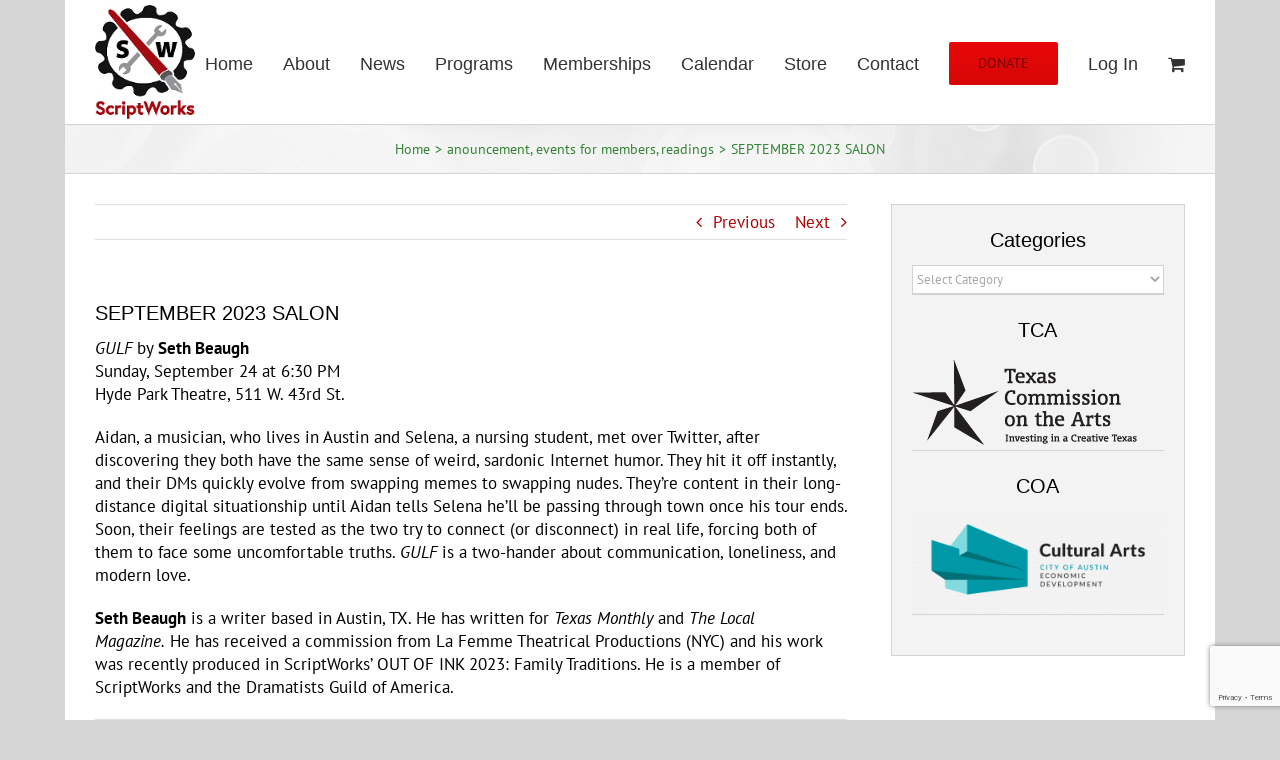

--- FILE ---
content_type: text/html; charset=UTF-8
request_url: https://scriptworks.org/september-2023-salon-beaugh/
body_size: 17354
content:
<!DOCTYPE html>
<html class="avada-html-layout-boxed avada-html-header-position-top" lang="en-US" prefix="og: http://ogp.me/ns# fb: http://ogp.me/ns/fb#">
<head>
	<meta http-equiv="X-UA-Compatible" content="IE=edge" />
	<meta http-equiv="Content-Type" content="text/html; charset=utf-8"/>
	<meta name="viewport" content="width=device-width, initial-scale=1" />
	<meta name='robots' content='index, follow, max-image-preview:large, max-snippet:-1, max-video-preview:-1' />

	<!-- This site is optimized with the Yoast SEO plugin v26.7 - https://yoast.com/wordpress/plugins/seo/ -->
	<title>SEPTEMBER 2023 SALON &#8212; ScriptWorks</title>
	<link rel="canonical" href="https://scriptworks.org/september-2023-salon-beaugh/" />
	<meta property="og:locale" content="en_US" />
	<meta property="og:type" content="article" />
	<meta property="og:title" content="SEPTEMBER 2023 SALON &#8212; ScriptWorks" />
	<meta property="og:description" content="GULF by Seth Beaugh Sunday, September 24 at 6:30 PM Hyde Park Theatre, 511 W. 43rd St. Aidan, a musician, who lives in Austin and Selena, a nursing student, met over Twitter, after discovering they both have the same sense of weird, sardonic Internet humor. They hit it off instantly, [...]" />
	<meta property="og:url" content="https://scriptworks.org/september-2023-salon-beaugh/" />
	<meta property="og:site_name" content="ScriptWorks" />
	<meta property="article:publisher" content="http://www.facebook.com/scriptworks" />
	<meta property="article:published_time" content="2023-09-01T02:56:49+00:00" />
	<meta property="article:modified_time" content="2023-09-13T02:07:43+00:00" />
	<meta name="author" content="cjmoore" />
	<meta name="twitter:card" content="summary_large_image" />
	<meta name="twitter:creator" content="@ScriptWorks_ATX" />
	<meta name="twitter:site" content="@ScriptWorks_ATX" />
	<meta name="twitter:label1" content="Written by" />
	<meta name="twitter:data1" content="cjmoore" />
	<meta name="twitter:label2" content="Est. reading time" />
	<meta name="twitter:data2" content="1 minute" />
	<script type="application/ld+json" class="yoast-schema-graph">{"@context":"https://schema.org","@graph":[{"@type":"Article","@id":"https://scriptworks.org/september-2023-salon-beaugh/#article","isPartOf":{"@id":"https://scriptworks.org/september-2023-salon-beaugh/"},"author":{"name":"cjmoore","@id":"https://scriptworks.org/#/schema/person/6eb96303a72bfce48c06318200a95910"},"headline":"SEPTEMBER 2023 SALON","datePublished":"2023-09-01T02:56:49+00:00","dateModified":"2023-09-13T02:07:43+00:00","mainEntityOfPage":{"@id":"https://scriptworks.org/september-2023-salon-beaugh/"},"wordCount":172,"commentCount":0,"publisher":{"@id":"https://scriptworks.org/#organization"},"articleSection":["anouncement","events for members","readings"],"inLanguage":"en-US","potentialAction":[{"@type":"CommentAction","name":"Comment","target":["https://scriptworks.org/september-2023-salon-beaugh/#respond"]}]},{"@type":"WebPage","@id":"https://scriptworks.org/september-2023-salon-beaugh/","url":"https://scriptworks.org/september-2023-salon-beaugh/","name":"SEPTEMBER 2023 SALON &#8212; ScriptWorks","isPartOf":{"@id":"https://scriptworks.org/#website"},"datePublished":"2023-09-01T02:56:49+00:00","dateModified":"2023-09-13T02:07:43+00:00","breadcrumb":{"@id":"https://scriptworks.org/september-2023-salon-beaugh/#breadcrumb"},"inLanguage":"en-US","potentialAction":[{"@type":"ReadAction","target":["https://scriptworks.org/september-2023-salon-beaugh/"]}]},{"@type":"BreadcrumbList","@id":"https://scriptworks.org/september-2023-salon-beaugh/#breadcrumb","itemListElement":[{"@type":"ListItem","position":1,"name":"Home","item":"https://scriptworks.org/"},{"@type":"ListItem","position":2,"name":"News","item":"https://scriptworks.org/news/"},{"@type":"ListItem","position":3,"name":"SEPTEMBER 2023 SALON"}]},{"@type":"WebSite","@id":"https://scriptworks.org/#website","url":"https://scriptworks.org/","name":"ScriptWorks","description":"Collective support for playwrights","publisher":{"@id":"https://scriptworks.org/#organization"},"potentialAction":[{"@type":"SearchAction","target":{"@type":"EntryPoint","urlTemplate":"https://scriptworks.org/?s={search_term_string}"},"query-input":{"@type":"PropertyValueSpecification","valueRequired":true,"valueName":"search_term_string"}}],"inLanguage":"en-US"},{"@type":"Organization","@id":"https://scriptworks.org/#organization","name":"ScriptWorks","url":"https://scriptworks.org/","logo":{"@type":"ImageObject","inLanguage":"en-US","@id":"https://scriptworks.org/#/schema/logo/image/","url":"https://scriptworks.org/wp-content/uploads/2018/08/scriptworks_logo-1_alt_md.jpeg","contentUrl":"https://scriptworks.org/wp-content/uploads/2018/08/scriptworks_logo-1_alt_md.jpeg","width":100,"height":114,"caption":"ScriptWorks"},"image":{"@id":"https://scriptworks.org/#/schema/logo/image/"},"sameAs":["http://www.facebook.com/scriptworks","https://x.com/ScriptWorks_ATX"]},{"@type":"Person","@id":"https://scriptworks.org/#/schema/person/6eb96303a72bfce48c06318200a95910","name":"cjmoore","image":{"@type":"ImageObject","inLanguage":"en-US","@id":"https://scriptworks.org/#/schema/person/image/","url":"https://secure.gravatar.com/avatar/378fab3ccdec4d69c1408bc0ef46b7631fdb6ab0a0633eaa960d00624d80a90a?s=96&d=mm&r=g","contentUrl":"https://secure.gravatar.com/avatar/378fab3ccdec4d69c1408bc0ef46b7631fdb6ab0a0633eaa960d00624d80a90a?s=96&d=mm&r=g","caption":"cjmoore"}}]}</script>
	<!-- / Yoast SEO plugin. -->


<link rel='dns-prefetch' href='//www.google.com' />
<link rel="alternate" type="application/rss+xml" title="ScriptWorks &raquo; Feed" href="https://scriptworks.org/feed/" />
<link rel="alternate" type="application/rss+xml" title="ScriptWorks &raquo; Comments Feed" href="https://scriptworks.org/comments/feed/" />
								<link rel="icon" href="https://scriptworks.org/wp-content/uploads/2018/08/favicon.jpeg" type="image/jpeg" />
		
		
		
				<link rel="alternate" type="application/rss+xml" title="ScriptWorks &raquo; SEPTEMBER 2023 SALON Comments Feed" href="https://scriptworks.org/september-2023-salon-beaugh/feed/" />
<link rel="alternate" title="oEmbed (JSON)" type="application/json+oembed" href="https://scriptworks.org/wp-json/oembed/1.0/embed?url=https%3A%2F%2Fscriptworks.org%2Fseptember-2023-salon-beaugh%2F" />
<link rel="alternate" title="oEmbed (XML)" type="text/xml+oembed" href="https://scriptworks.org/wp-json/oembed/1.0/embed?url=https%3A%2F%2Fscriptworks.org%2Fseptember-2023-salon-beaugh%2F&#038;format=xml" />
					<meta name="description" content="GULF by Seth Beaugh
Sunday, September 24 at 6:30 PM
Hyde Park Theatre, 511 W. 43rd St.

Aidan, a musician, who lives in Austin and Selena, a nursing student, met over Twitter, after discovering they both have the same sense of weird, sardonic Internet humor. They hit it off instantly, and their DMs quickly evolve from swapping memes"/>
				
		<meta property="og:locale" content="en_US"/>
		<meta property="og:type" content="article"/>
		<meta property="og:site_name" content="ScriptWorks"/>
		<meta property="og:title" content="SEPTEMBER 2023 SALON &#8212; ScriptWorks"/>
				<meta property="og:description" content="GULF by Seth Beaugh
Sunday, September 24 at 6:30 PM
Hyde Park Theatre, 511 W. 43rd St.

Aidan, a musician, who lives in Austin and Selena, a nursing student, met over Twitter, after discovering they both have the same sense of weird, sardonic Internet humor. They hit it off instantly, and their DMs quickly evolve from swapping memes"/>
				<meta property="og:url" content="https://scriptworks.org/september-2023-salon-beaugh/"/>
										<meta property="article:published_time" content="2023-09-01T02:56:49-06:00"/>
							<meta property="article:modified_time" content="2023-09-13T02:07:43-06:00"/>
								<meta name="author" content="cjmoore"/>
								<meta property="og:image" content="https://scriptworks.org/wp-content/uploads/2018/08/scriptworks_logo-1_alt_md.jpeg"/>
		<meta property="og:image:width" content="100"/>
		<meta property="og:image:height" content="114"/>
		<meta property="og:image:type" content="image/jpeg"/>
				<style id='wp-img-auto-sizes-contain-inline-css' type='text/css'>
img:is([sizes=auto i],[sizes^="auto," i]){contain-intrinsic-size:3000px 1500px}
/*# sourceURL=wp-img-auto-sizes-contain-inline-css */
</style>
<style id='wp-emoji-styles-inline-css' type='text/css'>

	img.wp-smiley, img.emoji {
		display: inline !important;
		border: none !important;
		box-shadow: none !important;
		height: 1em !important;
		width: 1em !important;
		margin: 0 0.07em !important;
		vertical-align: -0.1em !important;
		background: none !important;
		padding: 0 !important;
	}
/*# sourceURL=wp-emoji-styles-inline-css */
</style>
<link rel='stylesheet' id='wc-deposits-frontend-styles-css' href='https://scriptworks.org/wp-content/plugins/woocommerce-deposits/assets/css/style.min.css?ver=4.6.10' type='text/css' media='all' />
<style id='wc-deposits-frontend-styles-inline-css' type='text/css'>

            
    .wc-deposits-options-form input.input-radio:enabled ~ label {  color: #f7f6f7; }
    .wc-deposits-options-form div a.wc-deposits-switcher {
        background-color: #ad74a2;
        background: -moz-gradient(center top, #ad74a2 0%, #93638a 100%);
        background: -moz-linear-gradient(center top, #ad74a2 0%, #93638a 100%);
        background: -webkit-gradient(linear, left top, left bottom, from(#ad74a2), to(#93638a));
        background: -webkit-linear-gradient(#ad74a2, #93638a);
        background: -o-linear-gradient(#ad74a2, #93638a);
        background: linear-gradient(#ad74a2, #93638a);
    }
    .wc-deposits-options-form .amount { color: #85ad74; }
    .wc-deposits-options-form .deposit-option { display: inline; }
    
    
        #wc-deposits-options-form input.input-radio:enabled ~ label { color: #f7f6f7; }
        #wc-deposits-options-form div a.wc-deposits-switcher {
          background-color: #ad74a2;
          background: -moz-gradient(center top, #ad74a2 0%, #93638a 100%);
          background: -moz-linear-gradient(center top, #ad74a2 0%, #93638a 100%);
          background: -webkit-gradient(linear, left top, left bottom, from(#ad74a2), to(#93638a));
          background: -webkit-linear-gradient(#ad74a2, #93638a);
          background: -o-linear-gradient(#ad74a2, #93638a);
          background: linear-gradient(#ad74a2, #93638a);
        }
        #wc-deposits-options-form .amount { color: #85ad74; }
        #wc-deposits-options-form .deposit-option { display: inline; }
    

            
    .wc-deposits-options-form input.input-radio:enabled ~ label {  color: #f7f6f7; }
    .wc-deposits-options-form div a.wc-deposits-switcher {
        background-color: #ad74a2;
        background: -moz-gradient(center top, #ad74a2 0%, #93638a 100%);
        background: -moz-linear-gradient(center top, #ad74a2 0%, #93638a 100%);
        background: -webkit-gradient(linear, left top, left bottom, from(#ad74a2), to(#93638a));
        background: -webkit-linear-gradient(#ad74a2, #93638a);
        background: -o-linear-gradient(#ad74a2, #93638a);
        background: linear-gradient(#ad74a2, #93638a);
    }
    .wc-deposits-options-form .amount { color: #85ad74; }
    .wc-deposits-options-form .deposit-option { display: inline; }
    
    
        #wc-deposits-options-form input.input-radio:enabled ~ label { color: #f7f6f7; }
        #wc-deposits-options-form div a.wc-deposits-switcher {
          background-color: #ad74a2;
          background: -moz-gradient(center top, #ad74a2 0%, #93638a 100%);
          background: -moz-linear-gradient(center top, #ad74a2 0%, #93638a 100%);
          background: -webkit-gradient(linear, left top, left bottom, from(#ad74a2), to(#93638a));
          background: -webkit-linear-gradient(#ad74a2, #93638a);
          background: -o-linear-gradient(#ad74a2, #93638a);
          background: linear-gradient(#ad74a2, #93638a);
        }
        #wc-deposits-options-form .amount { color: #85ad74; }
        #wc-deposits-options-form .deposit-option { display: inline; }
    

            
    .wc-deposits-options-form input.input-radio:enabled ~ label {  color: #f7f6f7; }
    .wc-deposits-options-form div a.wc-deposits-switcher {
        background-color: #ad74a2;
        background: -moz-gradient(center top, #ad74a2 0%, #93638a 100%);
        background: -moz-linear-gradient(center top, #ad74a2 0%, #93638a 100%);
        background: -webkit-gradient(linear, left top, left bottom, from(#ad74a2), to(#93638a));
        background: -webkit-linear-gradient(#ad74a2, #93638a);
        background: -o-linear-gradient(#ad74a2, #93638a);
        background: linear-gradient(#ad74a2, #93638a);
    }
    .wc-deposits-options-form .amount { color: #85ad74; }
    .wc-deposits-options-form .deposit-option { display: inline; }
    
    
        #wc-deposits-options-form input.input-radio:enabled ~ label { color: #f7f6f7; }
        #wc-deposits-options-form div a.wc-deposits-switcher {
          background-color: #ad74a2;
          background: -moz-gradient(center top, #ad74a2 0%, #93638a 100%);
          background: -moz-linear-gradient(center top, #ad74a2 0%, #93638a 100%);
          background: -webkit-gradient(linear, left top, left bottom, from(#ad74a2), to(#93638a));
          background: -webkit-linear-gradient(#ad74a2, #93638a);
          background: -o-linear-gradient(#ad74a2, #93638a);
          background: linear-gradient(#ad74a2, #93638a);
        }
        #wc-deposits-options-form .amount { color: #85ad74; }
        #wc-deposits-options-form .deposit-option { display: inline; }
    
/*# sourceURL=wc-deposits-frontend-styles-inline-css */
</style>
<link rel='stylesheet' id='fooevents-calendar-full-callendar-style-css' href='https://scriptworks.org/wp-content/plugins/fooevents-calendar/css/fullcalendar.css?ver=1.0.0' type='text/css' media='all' />
<link rel='stylesheet' id='fooevents-calendar-full-callendar-print-style-css' href='https://scriptworks.org/wp-content/plugins/fooevents-calendar/css/fullcalendar.print.css?ver=1.0.0' type='text/css' media='print' />
<link rel='stylesheet' id='fooevents-calendar-full-callendar-styles-css' href='https://scriptworks.org/wp-content/plugins/fooevents-calendar/css/style.css?ver=1.0.1' type='text/css' media='all' />
<link rel='stylesheet' id='dashicons-css' href='https://scriptworks.org/wp-includes/css/dashicons.min.css?ver=6.9' type='text/css' media='all' />
<link rel='stylesheet' id='woocommerce-events-front-style-css' href='https://scriptworks.org/wp-content/plugins/fooevents/css/events-frontend.css?ver=1.20.21' type='text/css' media='all' />
<link rel='stylesheet' id='woocommerce-events-zoom-frontend-style-css' href='https://scriptworks.org/wp-content/plugins/fooevents/css/events-zoom-frontend.css?ver=1.20.21' type='text/css' media='all' />
<link rel='stylesheet' id='woo-donations-front-style-css' href='https://scriptworks.org/wp-content/plugins/woo-donations/assets/css/wdgk-front-style.css?ver=4.4.3' type='text/css' media='all' />
<style id='woocommerce-inline-inline-css' type='text/css'>
.woocommerce form .form-row .required { visibility: visible; }
/*# sourceURL=woocommerce-inline-inline-css */
</style>
<link rel='stylesheet' id='slb_core-css' href='https://scriptworks.org/wp-content/plugins/simple-lightbox/client/css/app.css?ver=2.9.4' type='text/css' media='all' />
<link rel='stylesheet' id='fusion-dynamic-css-css' href='https://scriptworks.org/wp-content/uploads/fusion-styles/c239e66575f38590b5e7a31797fe28f8.min.css?ver=3.14.2' type='text/css' media='all' />
<script type="text/javascript" src="https://scriptworks.org/wp-content/plugins/wp-sentry-integration/public/wp-sentry-browser.min.js?ver=8.10.0" id="wp-sentry-browser-bundle-js"></script>
<script type="text/javascript" id="wp-sentry-browser-js-extra">
/* <![CDATA[ */
var wp_sentry = {"environment":"production","release":"1.0.0","context":{"tags":{"wordpress":"6.9","language":"en-US"}},"dsn":"https://2ea241388e4545d7bce4881aeff5f51d@o404562.ingest.sentry.io/5268693"};
//# sourceURL=wp-sentry-browser-js-extra
/* ]]> */
</script>
<script type="text/javascript" src="https://scriptworks.org/wp-content/plugins/wp-sentry-integration/public/wp-sentry-init.js?ver=8.10.0" id="wp-sentry-browser-js"></script>
<script type="text/javascript" src="https://scriptworks.org/wp-includes/js/jquery/jquery.min.js?ver=3.7.1" id="jquery-core-js"></script>
<script type="text/javascript" src="https://scriptworks.org/wp-includes/js/jquery/jquery-migrate.min.js?ver=3.4.1" id="jquery-migrate-js"></script>
<script type="text/javascript" src="https://scriptworks.org/wp-content/plugins/fooevents-calendar/js/moment.js?ver=2.29.3" id="fooevents-calendar-moment-js"></script>
<script type="text/javascript" src="https://scriptworks.org/wp-content/plugins/fooevents-calendar/js/fullcalendar.min.js?ver=1.0.0" id="fooevents-calendar-full-callendar-js"></script>
<script type="text/javascript" src="https://scriptworks.org/wp-content/plugins/fooevents-calendar/js/locale-all.js?ver=1.0.0" id="fooevents-calendar-full-callendar-locale-js"></script>
<script type="text/javascript" src="https://scriptworks.org/wp-content/plugins/woocommerce/assets/js/jquery-blockui/jquery.blockUI.min.js?ver=2.7.0-wc.10.4.3" id="wc-jquery-blockui-js" defer="defer" data-wp-strategy="defer"></script>
<script type="text/javascript" id="wc-add-to-cart-js-extra">
/* <![CDATA[ */
var wc_add_to_cart_params = {"ajax_url":"/wp-admin/admin-ajax.php","wc_ajax_url":"/?wc-ajax=%%endpoint%%","i18n_view_cart":"View cart","cart_url":"https://scriptworks.org/cart/","is_cart":"","cart_redirect_after_add":"yes"};
//# sourceURL=wc-add-to-cart-js-extra
/* ]]> */
</script>
<script type="text/javascript" src="https://scriptworks.org/wp-content/plugins/woocommerce/assets/js/frontend/add-to-cart.min.js?ver=10.4.3" id="wc-add-to-cart-js" defer="defer" data-wp-strategy="defer"></script>
<script type="text/javascript" src="https://scriptworks.org/wp-content/plugins/woocommerce/assets/js/js-cookie/js.cookie.min.js?ver=2.1.4-wc.10.4.3" id="wc-js-cookie-js" defer="defer" data-wp-strategy="defer"></script>
<script type="text/javascript" id="woocommerce-js-extra">
/* <![CDATA[ */
var woocommerce_params = {"ajax_url":"/wp-admin/admin-ajax.php","wc_ajax_url":"/?wc-ajax=%%endpoint%%","i18n_password_show":"Show password","i18n_password_hide":"Hide password"};
//# sourceURL=woocommerce-js-extra
/* ]]> */
</script>
<script type="text/javascript" src="https://scriptworks.org/wp-content/plugins/woocommerce/assets/js/frontend/woocommerce.min.js?ver=10.4.3" id="woocommerce-js" defer="defer" data-wp-strategy="defer"></script>
<script type="text/javascript" id="wc-deposits-add-to-cart-js-extra">
/* <![CDATA[ */
var wc_deposits_add_to_cart_options = {"ajax_url":"https://scriptworks.org/wp-admin/admin-ajax.php","message":{"deposit":"","full":""}};
//# sourceURL=wc-deposits-add-to-cart-js-extra
/* ]]> */
</script>
<script type="text/javascript" src="https://scriptworks.org/wp-content/plugins/woocommerce-deposits/assets/js/add-to-cart.prod.js?ver=4.6.10" id="wc-deposits-add-to-cart-js"></script>
<link rel="https://api.w.org/" href="https://scriptworks.org/wp-json/" /><link rel="alternate" title="JSON" type="application/json" href="https://scriptworks.org/wp-json/wp/v2/posts/5060" /><link rel="EditURI" type="application/rsd+xml" title="RSD" href="https://scriptworks.org/xmlrpc.php?rsd" />
<meta name="generator" content="WordPress 6.9" />
<meta name="generator" content="WooCommerce 10.4.3" />
<link rel='shortlink' href='https://scriptworks.org/?p=5060' />
            <style>
                .wdgk_donation_content a.button.wdgk_add_donation { background-color: #ac0000 !important; } .wdgk_donation_content a.button.wdgk_add_donation { color: #FFFFFF !important; }            </style>
<style type="text/css" id="css-fb-visibility">@media screen and (max-width: 640px){.fusion-no-small-visibility{display:none !important;}body .sm-text-align-center{text-align:center !important;}body .sm-text-align-left{text-align:left !important;}body .sm-text-align-right{text-align:right !important;}body .sm-text-align-justify{text-align:justify !important;}body .sm-flex-align-center{justify-content:center !important;}body .sm-flex-align-flex-start{justify-content:flex-start !important;}body .sm-flex-align-flex-end{justify-content:flex-end !important;}body .sm-mx-auto{margin-left:auto !important;margin-right:auto !important;}body .sm-ml-auto{margin-left:auto !important;}body .sm-mr-auto{margin-right:auto !important;}body .fusion-absolute-position-small{position:absolute;width:100%;}.awb-sticky.awb-sticky-small{ position: sticky; top: var(--awb-sticky-offset,0); }}@media screen and (min-width: 641px) and (max-width: 1024px){.fusion-no-medium-visibility{display:none !important;}body .md-text-align-center{text-align:center !important;}body .md-text-align-left{text-align:left !important;}body .md-text-align-right{text-align:right !important;}body .md-text-align-justify{text-align:justify !important;}body .md-flex-align-center{justify-content:center !important;}body .md-flex-align-flex-start{justify-content:flex-start !important;}body .md-flex-align-flex-end{justify-content:flex-end !important;}body .md-mx-auto{margin-left:auto !important;margin-right:auto !important;}body .md-ml-auto{margin-left:auto !important;}body .md-mr-auto{margin-right:auto !important;}body .fusion-absolute-position-medium{position:absolute;width:100%;}.awb-sticky.awb-sticky-medium{ position: sticky; top: var(--awb-sticky-offset,0); }}@media screen and (min-width: 1025px){.fusion-no-large-visibility{display:none !important;}body .lg-text-align-center{text-align:center !important;}body .lg-text-align-left{text-align:left !important;}body .lg-text-align-right{text-align:right !important;}body .lg-text-align-justify{text-align:justify !important;}body .lg-flex-align-center{justify-content:center !important;}body .lg-flex-align-flex-start{justify-content:flex-start !important;}body .lg-flex-align-flex-end{justify-content:flex-end !important;}body .lg-mx-auto{margin-left:auto !important;margin-right:auto !important;}body .lg-ml-auto{margin-left:auto !important;}body .lg-mr-auto{margin-right:auto !important;}body .fusion-absolute-position-large{position:absolute;width:100%;}.awb-sticky.awb-sticky-large{ position: sticky; top: var(--awb-sticky-offset,0); }}</style>	<noscript><style>.woocommerce-product-gallery{ opacity: 1 !important; }</style></noscript>
	<style type="text/css">.recentcomments a{display:inline !important;padding:0 !important;margin:0 !important;}</style><!-- Tracking code easily added by NK Google Analytics -->
<!-- Global site tag (gtag.js) - Google Analytics --><script async src="https://www.googletagmanager.com/gtag/js?id=UA-122331457-1"></script><script>  window.dataLayer = window.dataLayer || [];  function gtag(){dataLayer.push(arguments);}  gtag('js', new Date());  gtag('config', 'UA-122331457-1');</script>		<style type="text/css" id="wp-custom-css">
			  .donation #donation_amount {
    width: 6em;
		text-align: right;
		color: #333;
  }
.wdgk_donation_content input.wdgk_donation {
	display: inline-block;
}
.wdgk_donation_content a.wdgk_add_donation {
    font-family: PT Sans;
    font-weight: 400 !important;
    font-style: normal;
    letter-spacing: 0px;
    border-width: 0px;
    border-style: solid;
    border-radius: 2px !important;
    text-transform: uppercase;
    transition: all .2s;
    padding: 13px 29px;
    line-height: 17px;
    font-size: 14px;
}
.fusion-main-menu .fusion-menu-description {
  display: none !important;
}
section.related.products {
	display: none !important;
}
table.variations select {
	font-size: 17px !important;
	color: rgb(0, 0, 0) !important;
}
.wc-deposits-options-form input.input-radio:checked + label {
	  text-shadow: none;
	font-family: Arial, Helvetica, sans-serif;
    font-weight: 400;
    font-size: 18px;
    letter-spacing: 0px;
    font-style: normal;
		background-image: linear-gradient(to top,#d60707,#e80707);
}
.wc-deposits-options-form input.input-radio:not(:checked) + label {
	  text-shadow: none;
	font-family: Arial, Helvetica, sans-serif;
    font-weight: 400;
    font-size: 18px;
    letter-spacing: 0px;
    font-style: normal;
		background: #666;
    color: #BBB;
}

.woocommerce-variation-add-to-cart {
	  flex-wrap: wrap;
	  display: flex;
}
.woocommerce-variation-add-to-cart .quantity_buttons_added, .woocommerce-variation-add-to-cart .single_add_to_cart_button {
	flex: 1;
	float: none;	
}
.wc-deposits-options-form hr {
	display: none;
}
.wc-deposits-options-form {
  flex-basis: 100%;
	flex: 0 0 100%;
	flex-grow: 1;
}
.wc-deposits-options-form .deposit-options {
	width: 100%;
}
.pay-deposit-label {

}
.wp-block-woocommerce-checkout {
    min-width: auto !important;
    width: auto !important;
}		</style>
				<script type="text/javascript">
			var doc = document.documentElement;
			doc.setAttribute( 'data-useragent', navigator.userAgent );
		</script>
		
	<link rel='stylesheet' id='wc-blocks-style-css' href='https://scriptworks.org/wp-content/plugins/woocommerce/assets/client/blocks/wc-blocks.css?ver=wc-10.4.3' type='text/css' media='all' />
<style id='global-styles-inline-css' type='text/css'>
:root{--wp--preset--aspect-ratio--square: 1;--wp--preset--aspect-ratio--4-3: 4/3;--wp--preset--aspect-ratio--3-4: 3/4;--wp--preset--aspect-ratio--3-2: 3/2;--wp--preset--aspect-ratio--2-3: 2/3;--wp--preset--aspect-ratio--16-9: 16/9;--wp--preset--aspect-ratio--9-16: 9/16;--wp--preset--color--black: #000000;--wp--preset--color--cyan-bluish-gray: #abb8c3;--wp--preset--color--white: #ffffff;--wp--preset--color--pale-pink: #f78da7;--wp--preset--color--vivid-red: #cf2e2e;--wp--preset--color--luminous-vivid-orange: #ff6900;--wp--preset--color--luminous-vivid-amber: #fcb900;--wp--preset--color--light-green-cyan: #7bdcb5;--wp--preset--color--vivid-green-cyan: #00d084;--wp--preset--color--pale-cyan-blue: #8ed1fc;--wp--preset--color--vivid-cyan-blue: #0693e3;--wp--preset--color--vivid-purple: #9b51e0;--wp--preset--color--awb-color-1: rgba(255,255,255,1);--wp--preset--color--awb-color-2: rgba(246,246,246,1);--wp--preset--color--awb-color-3: rgba(235,234,234,1);--wp--preset--color--awb-color-4: rgba(101,188,123,1);--wp--preset--color--awb-color-5: rgba(116,116,116,1);--wp--preset--color--awb-color-6: rgba(225,7,7,1);--wp--preset--color--awb-color-7: rgba(51,51,51,1);--wp--preset--color--awb-color-8: rgba(0,0,0,1);--wp--preset--color--awb-color-custom-10: rgba(224,222,222,1);--wp--preset--color--awb-color-custom-11: rgba(120,4,4,1);--wp--preset--color--awb-color-custom-12: rgba(235,234,234,0.8);--wp--preset--color--awb-color-custom-13: rgba(172,0,0,1);--wp--preset--color--awb-color-custom-14: rgba(140,137,137,1);--wp--preset--color--awb-color-custom-15: rgba(191,191,191,1);--wp--preset--color--awb-color-custom-16: rgba(232,7,7,1);--wp--preset--color--awb-color-custom-17: rgba(190,189,189,1);--wp--preset--color--awb-color-custom-18: rgba(54,56,57,1);--wp--preset--gradient--vivid-cyan-blue-to-vivid-purple: linear-gradient(135deg,rgb(6,147,227) 0%,rgb(155,81,224) 100%);--wp--preset--gradient--light-green-cyan-to-vivid-green-cyan: linear-gradient(135deg,rgb(122,220,180) 0%,rgb(0,208,130) 100%);--wp--preset--gradient--luminous-vivid-amber-to-luminous-vivid-orange: linear-gradient(135deg,rgb(252,185,0) 0%,rgb(255,105,0) 100%);--wp--preset--gradient--luminous-vivid-orange-to-vivid-red: linear-gradient(135deg,rgb(255,105,0) 0%,rgb(207,46,46) 100%);--wp--preset--gradient--very-light-gray-to-cyan-bluish-gray: linear-gradient(135deg,rgb(238,238,238) 0%,rgb(169,184,195) 100%);--wp--preset--gradient--cool-to-warm-spectrum: linear-gradient(135deg,rgb(74,234,220) 0%,rgb(151,120,209) 20%,rgb(207,42,186) 40%,rgb(238,44,130) 60%,rgb(251,105,98) 80%,rgb(254,248,76) 100%);--wp--preset--gradient--blush-light-purple: linear-gradient(135deg,rgb(255,206,236) 0%,rgb(152,150,240) 100%);--wp--preset--gradient--blush-bordeaux: linear-gradient(135deg,rgb(254,205,165) 0%,rgb(254,45,45) 50%,rgb(107,0,62) 100%);--wp--preset--gradient--luminous-dusk: linear-gradient(135deg,rgb(255,203,112) 0%,rgb(199,81,192) 50%,rgb(65,88,208) 100%);--wp--preset--gradient--pale-ocean: linear-gradient(135deg,rgb(255,245,203) 0%,rgb(182,227,212) 50%,rgb(51,167,181) 100%);--wp--preset--gradient--electric-grass: linear-gradient(135deg,rgb(202,248,128) 0%,rgb(113,206,126) 100%);--wp--preset--gradient--midnight: linear-gradient(135deg,rgb(2,3,129) 0%,rgb(40,116,252) 100%);--wp--preset--font-size--small: 12.75px;--wp--preset--font-size--medium: 20px;--wp--preset--font-size--large: 25.5px;--wp--preset--font-size--x-large: 42px;--wp--preset--font-size--normal: 17px;--wp--preset--font-size--xlarge: 34px;--wp--preset--font-size--huge: 51px;--wp--preset--spacing--20: 0.44rem;--wp--preset--spacing--30: 0.67rem;--wp--preset--spacing--40: 1rem;--wp--preset--spacing--50: 1.5rem;--wp--preset--spacing--60: 2.25rem;--wp--preset--spacing--70: 3.38rem;--wp--preset--spacing--80: 5.06rem;--wp--preset--shadow--natural: 6px 6px 9px rgba(0, 0, 0, 0.2);--wp--preset--shadow--deep: 12px 12px 50px rgba(0, 0, 0, 0.4);--wp--preset--shadow--sharp: 6px 6px 0px rgba(0, 0, 0, 0.2);--wp--preset--shadow--outlined: 6px 6px 0px -3px rgb(255, 255, 255), 6px 6px rgb(0, 0, 0);--wp--preset--shadow--crisp: 6px 6px 0px rgb(0, 0, 0);}:where(.is-layout-flex){gap: 0.5em;}:where(.is-layout-grid){gap: 0.5em;}body .is-layout-flex{display: flex;}.is-layout-flex{flex-wrap: wrap;align-items: center;}.is-layout-flex > :is(*, div){margin: 0;}body .is-layout-grid{display: grid;}.is-layout-grid > :is(*, div){margin: 0;}:where(.wp-block-columns.is-layout-flex){gap: 2em;}:where(.wp-block-columns.is-layout-grid){gap: 2em;}:where(.wp-block-post-template.is-layout-flex){gap: 1.25em;}:where(.wp-block-post-template.is-layout-grid){gap: 1.25em;}.has-black-color{color: var(--wp--preset--color--black) !important;}.has-cyan-bluish-gray-color{color: var(--wp--preset--color--cyan-bluish-gray) !important;}.has-white-color{color: var(--wp--preset--color--white) !important;}.has-pale-pink-color{color: var(--wp--preset--color--pale-pink) !important;}.has-vivid-red-color{color: var(--wp--preset--color--vivid-red) !important;}.has-luminous-vivid-orange-color{color: var(--wp--preset--color--luminous-vivid-orange) !important;}.has-luminous-vivid-amber-color{color: var(--wp--preset--color--luminous-vivid-amber) !important;}.has-light-green-cyan-color{color: var(--wp--preset--color--light-green-cyan) !important;}.has-vivid-green-cyan-color{color: var(--wp--preset--color--vivid-green-cyan) !important;}.has-pale-cyan-blue-color{color: var(--wp--preset--color--pale-cyan-blue) !important;}.has-vivid-cyan-blue-color{color: var(--wp--preset--color--vivid-cyan-blue) !important;}.has-vivid-purple-color{color: var(--wp--preset--color--vivid-purple) !important;}.has-black-background-color{background-color: var(--wp--preset--color--black) !important;}.has-cyan-bluish-gray-background-color{background-color: var(--wp--preset--color--cyan-bluish-gray) !important;}.has-white-background-color{background-color: var(--wp--preset--color--white) !important;}.has-pale-pink-background-color{background-color: var(--wp--preset--color--pale-pink) !important;}.has-vivid-red-background-color{background-color: var(--wp--preset--color--vivid-red) !important;}.has-luminous-vivid-orange-background-color{background-color: var(--wp--preset--color--luminous-vivid-orange) !important;}.has-luminous-vivid-amber-background-color{background-color: var(--wp--preset--color--luminous-vivid-amber) !important;}.has-light-green-cyan-background-color{background-color: var(--wp--preset--color--light-green-cyan) !important;}.has-vivid-green-cyan-background-color{background-color: var(--wp--preset--color--vivid-green-cyan) !important;}.has-pale-cyan-blue-background-color{background-color: var(--wp--preset--color--pale-cyan-blue) !important;}.has-vivid-cyan-blue-background-color{background-color: var(--wp--preset--color--vivid-cyan-blue) !important;}.has-vivid-purple-background-color{background-color: var(--wp--preset--color--vivid-purple) !important;}.has-black-border-color{border-color: var(--wp--preset--color--black) !important;}.has-cyan-bluish-gray-border-color{border-color: var(--wp--preset--color--cyan-bluish-gray) !important;}.has-white-border-color{border-color: var(--wp--preset--color--white) !important;}.has-pale-pink-border-color{border-color: var(--wp--preset--color--pale-pink) !important;}.has-vivid-red-border-color{border-color: var(--wp--preset--color--vivid-red) !important;}.has-luminous-vivid-orange-border-color{border-color: var(--wp--preset--color--luminous-vivid-orange) !important;}.has-luminous-vivid-amber-border-color{border-color: var(--wp--preset--color--luminous-vivid-amber) !important;}.has-light-green-cyan-border-color{border-color: var(--wp--preset--color--light-green-cyan) !important;}.has-vivid-green-cyan-border-color{border-color: var(--wp--preset--color--vivid-green-cyan) !important;}.has-pale-cyan-blue-border-color{border-color: var(--wp--preset--color--pale-cyan-blue) !important;}.has-vivid-cyan-blue-border-color{border-color: var(--wp--preset--color--vivid-cyan-blue) !important;}.has-vivid-purple-border-color{border-color: var(--wp--preset--color--vivid-purple) !important;}.has-vivid-cyan-blue-to-vivid-purple-gradient-background{background: var(--wp--preset--gradient--vivid-cyan-blue-to-vivid-purple) !important;}.has-light-green-cyan-to-vivid-green-cyan-gradient-background{background: var(--wp--preset--gradient--light-green-cyan-to-vivid-green-cyan) !important;}.has-luminous-vivid-amber-to-luminous-vivid-orange-gradient-background{background: var(--wp--preset--gradient--luminous-vivid-amber-to-luminous-vivid-orange) !important;}.has-luminous-vivid-orange-to-vivid-red-gradient-background{background: var(--wp--preset--gradient--luminous-vivid-orange-to-vivid-red) !important;}.has-very-light-gray-to-cyan-bluish-gray-gradient-background{background: var(--wp--preset--gradient--very-light-gray-to-cyan-bluish-gray) !important;}.has-cool-to-warm-spectrum-gradient-background{background: var(--wp--preset--gradient--cool-to-warm-spectrum) !important;}.has-blush-light-purple-gradient-background{background: var(--wp--preset--gradient--blush-light-purple) !important;}.has-blush-bordeaux-gradient-background{background: var(--wp--preset--gradient--blush-bordeaux) !important;}.has-luminous-dusk-gradient-background{background: var(--wp--preset--gradient--luminous-dusk) !important;}.has-pale-ocean-gradient-background{background: var(--wp--preset--gradient--pale-ocean) !important;}.has-electric-grass-gradient-background{background: var(--wp--preset--gradient--electric-grass) !important;}.has-midnight-gradient-background{background: var(--wp--preset--gradient--midnight) !important;}.has-small-font-size{font-size: var(--wp--preset--font-size--small) !important;}.has-medium-font-size{font-size: var(--wp--preset--font-size--medium) !important;}.has-large-font-size{font-size: var(--wp--preset--font-size--large) !important;}.has-x-large-font-size{font-size: var(--wp--preset--font-size--x-large) !important;}
/*# sourceURL=global-styles-inline-css */
</style>
<link rel='stylesheet' id='wc-stripe-blocks-checkout-style-css' href='https://scriptworks.org/wp-content/plugins/woocommerce-gateway-stripe/build/upe-blocks.css?ver=5149cca93b0373758856' type='text/css' media='all' />
<style id='wp-block-library-inline-css' type='text/css'>
:root{--wp-block-synced-color:#7a00df;--wp-block-synced-color--rgb:122,0,223;--wp-bound-block-color:var(--wp-block-synced-color);--wp-editor-canvas-background:#ddd;--wp-admin-theme-color:#007cba;--wp-admin-theme-color--rgb:0,124,186;--wp-admin-theme-color-darker-10:#006ba1;--wp-admin-theme-color-darker-10--rgb:0,107,160.5;--wp-admin-theme-color-darker-20:#005a87;--wp-admin-theme-color-darker-20--rgb:0,90,135;--wp-admin-border-width-focus:2px}@media (min-resolution:192dpi){:root{--wp-admin-border-width-focus:1.5px}}.wp-element-button{cursor:pointer}:root .has-very-light-gray-background-color{background-color:#eee}:root .has-very-dark-gray-background-color{background-color:#313131}:root .has-very-light-gray-color{color:#eee}:root .has-very-dark-gray-color{color:#313131}:root .has-vivid-green-cyan-to-vivid-cyan-blue-gradient-background{background:linear-gradient(135deg,#00d084,#0693e3)}:root .has-purple-crush-gradient-background{background:linear-gradient(135deg,#34e2e4,#4721fb 50%,#ab1dfe)}:root .has-hazy-dawn-gradient-background{background:linear-gradient(135deg,#faaca8,#dad0ec)}:root .has-subdued-olive-gradient-background{background:linear-gradient(135deg,#fafae1,#67a671)}:root .has-atomic-cream-gradient-background{background:linear-gradient(135deg,#fdd79a,#004a59)}:root .has-nightshade-gradient-background{background:linear-gradient(135deg,#330968,#31cdcf)}:root .has-midnight-gradient-background{background:linear-gradient(135deg,#020381,#2874fc)}:root{--wp--preset--font-size--normal:16px;--wp--preset--font-size--huge:42px}.has-regular-font-size{font-size:1em}.has-larger-font-size{font-size:2.625em}.has-normal-font-size{font-size:var(--wp--preset--font-size--normal)}.has-huge-font-size{font-size:var(--wp--preset--font-size--huge)}.has-text-align-center{text-align:center}.has-text-align-left{text-align:left}.has-text-align-right{text-align:right}.has-fit-text{white-space:nowrap!important}#end-resizable-editor-section{display:none}.aligncenter{clear:both}.items-justified-left{justify-content:flex-start}.items-justified-center{justify-content:center}.items-justified-right{justify-content:flex-end}.items-justified-space-between{justify-content:space-between}.screen-reader-text{border:0;clip-path:inset(50%);height:1px;margin:-1px;overflow:hidden;padding:0;position:absolute;width:1px;word-wrap:normal!important}.screen-reader-text:focus{background-color:#ddd;clip-path:none;color:#444;display:block;font-size:1em;height:auto;left:5px;line-height:normal;padding:15px 23px 14px;text-decoration:none;top:5px;width:auto;z-index:100000}html :where(.has-border-color){border-style:solid}html :where([style*=border-top-color]){border-top-style:solid}html :where([style*=border-right-color]){border-right-style:solid}html :where([style*=border-bottom-color]){border-bottom-style:solid}html :where([style*=border-left-color]){border-left-style:solid}html :where([style*=border-width]){border-style:solid}html :where([style*=border-top-width]){border-top-style:solid}html :where([style*=border-right-width]){border-right-style:solid}html :where([style*=border-bottom-width]){border-bottom-style:solid}html :where([style*=border-left-width]){border-left-style:solid}html :where(img[class*=wp-image-]){height:auto;max-width:100%}:where(figure){margin:0 0 1em}html :where(.is-position-sticky){--wp-admin--admin-bar--position-offset:var(--wp-admin--admin-bar--height,0px)}@media screen and (max-width:600px){html :where(.is-position-sticky){--wp-admin--admin-bar--position-offset:0px}}
/*wp_block_styles_on_demand_placeholder:696e61ef4b36f*/
/*# sourceURL=wp-block-library-inline-css */
</style>
<style id='wp-block-library-theme-inline-css' type='text/css'>
.wp-block-audio :where(figcaption){color:#555;font-size:13px;text-align:center}.is-dark-theme .wp-block-audio :where(figcaption){color:#ffffffa6}.wp-block-audio{margin:0 0 1em}.wp-block-code{border:1px solid #ccc;border-radius:4px;font-family:Menlo,Consolas,monaco,monospace;padding:.8em 1em}.wp-block-embed :where(figcaption){color:#555;font-size:13px;text-align:center}.is-dark-theme .wp-block-embed :where(figcaption){color:#ffffffa6}.wp-block-embed{margin:0 0 1em}.blocks-gallery-caption{color:#555;font-size:13px;text-align:center}.is-dark-theme .blocks-gallery-caption{color:#ffffffa6}:root :where(.wp-block-image figcaption){color:#555;font-size:13px;text-align:center}.is-dark-theme :root :where(.wp-block-image figcaption){color:#ffffffa6}.wp-block-image{margin:0 0 1em}.wp-block-pullquote{border-bottom:4px solid;border-top:4px solid;color:currentColor;margin-bottom:1.75em}.wp-block-pullquote :where(cite),.wp-block-pullquote :where(footer),.wp-block-pullquote__citation{color:currentColor;font-size:.8125em;font-style:normal;text-transform:uppercase}.wp-block-quote{border-left:.25em solid;margin:0 0 1.75em;padding-left:1em}.wp-block-quote cite,.wp-block-quote footer{color:currentColor;font-size:.8125em;font-style:normal;position:relative}.wp-block-quote:where(.has-text-align-right){border-left:none;border-right:.25em solid;padding-left:0;padding-right:1em}.wp-block-quote:where(.has-text-align-center){border:none;padding-left:0}.wp-block-quote.is-large,.wp-block-quote.is-style-large,.wp-block-quote:where(.is-style-plain){border:none}.wp-block-search .wp-block-search__label{font-weight:700}.wp-block-search__button{border:1px solid #ccc;padding:.375em .625em}:where(.wp-block-group.has-background){padding:1.25em 2.375em}.wp-block-separator.has-css-opacity{opacity:.4}.wp-block-separator{border:none;border-bottom:2px solid;margin-left:auto;margin-right:auto}.wp-block-separator.has-alpha-channel-opacity{opacity:1}.wp-block-separator:not(.is-style-wide):not(.is-style-dots){width:100px}.wp-block-separator.has-background:not(.is-style-dots){border-bottom:none;height:1px}.wp-block-separator.has-background:not(.is-style-wide):not(.is-style-dots){height:2px}.wp-block-table{margin:0 0 1em}.wp-block-table td,.wp-block-table th{word-break:normal}.wp-block-table :where(figcaption){color:#555;font-size:13px;text-align:center}.is-dark-theme .wp-block-table :where(figcaption){color:#ffffffa6}.wp-block-video :where(figcaption){color:#555;font-size:13px;text-align:center}.is-dark-theme .wp-block-video :where(figcaption){color:#ffffffa6}.wp-block-video{margin:0 0 1em}:root :where(.wp-block-template-part.has-background){margin-bottom:0;margin-top:0;padding:1.25em 2.375em}
/*# sourceURL=/wp-includes/css/dist/block-library/theme.min.css */
</style>
<style id='classic-theme-styles-inline-css' type='text/css'>
/*! This file is auto-generated */
.wp-block-button__link{color:#fff;background-color:#32373c;border-radius:9999px;box-shadow:none;text-decoration:none;padding:calc(.667em + 2px) calc(1.333em + 2px);font-size:1.125em}.wp-block-file__button{background:#32373c;color:#fff;text-decoration:none}
/*# sourceURL=/wp-includes/css/classic-themes.min.css */
</style>
</head>

<body class="wp-singular post-template-default single single-post postid-5060 single-format-standard wp-theme-Avada wp-child-theme-Avada-Child-Theme theme-Avada woocommerce-no-js has-sidebar fusion-image-hovers fusion-pagination-sizing fusion-button_type-flat fusion-button_span-no fusion-button_gradient-linear avada-image-rollover-circle-yes avada-image-rollover-no fusion-has-button-gradient fusion-body ltr fusion-sticky-header no-tablet-sticky-header no-mobile-sticky-header no-mobile-slidingbar no-mobile-totop avada-has-rev-slider-styles fusion-disable-outline fusion-sub-menu-fade mobile-logo-pos-left layout-boxed-mode avada-has-boxed-modal-shadow-none layout-scroll-offset-full avada-has-zero-margin-offset-top fusion-top-header menu-text-align-center fusion-woo-product-design-clean fusion-woo-shop-page-columns-3 fusion-woo-related-columns-4 fusion-woo-archive-page-columns-3 woo-sale-badge-circle woo-outofstock-badge-top_bar mobile-menu-design-classic fusion-show-pagination-text fusion-header-layout-v1 avada-responsive avada-footer-fx-none avada-menu-highlight-style-bar fusion-search-form-classic fusion-main-menu-search-overlay fusion-avatar-square avada-sticky-shrinkage avada-dropdown-styles avada-blog-layout-grid avada-blog-archive-layout-grid avada-header-shadow-no avada-menu-icon-position-left avada-has-megamenu-shadow avada-has-mainmenu-dropdown-divider avada-has-breadcrumb-mobile-hidden avada-has-titlebar-bar_and_content avada-has-pagination-padding avada-flyout-menu-direction-fade avada-ec-views-v1" data-awb-post-id="5060">
		<a class="skip-link screen-reader-text" href="#content">Skip to content</a>

	<div id="boxed-wrapper">
							
		<div id="wrapper" class="fusion-wrapper">
			<div id="home" style="position:relative;top:-1px;"></div>
							
					
			<header class="fusion-header-wrapper">
				<div class="fusion-header-v1 fusion-logo-alignment fusion-logo-left fusion-sticky-menu- fusion-sticky-logo- fusion-mobile-logo-1  fusion-mobile-menu-design-classic">
					<div class="fusion-header-sticky-height"></div>
<div class="fusion-header">
	<div class="fusion-row">
					<div class="fusion-logo" data-margin-top="5px" data-margin-bottom="5px" data-margin-left="0px" data-margin-right="0px">
			<a class="fusion-logo-link"  href="https://scriptworks.org/" >

						<!-- standard logo -->
			<img src="https://scriptworks.org/wp-content/uploads/2018/08/scriptworks_logo-1_alt_md.jpeg" srcset="https://scriptworks.org/wp-content/uploads/2018/08/scriptworks_logo-1_alt_md.jpeg 1x" width="100" height="114" alt="ScriptWorks Logo" data-retina_logo_url="" class="fusion-standard-logo" />

											<!-- mobile logo -->
				<img src="https://scriptworks.org/wp-content/uploads/2018/07/scriptworks_logo-1_mobile.jpeg" srcset="https://scriptworks.org/wp-content/uploads/2018/07/scriptworks_logo-1_mobile.jpeg 1x" width="75" height="85" alt="ScriptWorks Logo" data-retina_logo_url="" class="fusion-mobile-logo" />
			
					</a>
		</div>		<nav class="fusion-main-menu" aria-label="Main Menu"><div class="fusion-overlay-search">		<form role="search" class="searchform fusion-search-form  fusion-search-form-classic" method="get" action="https://scriptworks.org/">
			<div class="fusion-search-form-content">

				
				<div class="fusion-search-field search-field">
					<label><span class="screen-reader-text">Search for:</span>
													<input type="search" value="" name="s" class="s" placeholder="Search..." required aria-required="true" aria-label="Search..."/>
											</label>
				</div>
				<div class="fusion-search-button search-button">
					<input type="submit" class="fusion-search-submit searchsubmit" aria-label="Search" value="&#xf002;" />
									</div>

				
			</div>


			
		</form>
		<div class="fusion-search-spacer"></div><a href="#" role="button" aria-label="Close Search" class="fusion-close-search"></a></div><ul id="menu-main" class="fusion-menu"><li  id="menu-item-2787"  class="menu-item menu-item-type-post_type menu-item-object-page menu-item-home menu-item-2787"  data-item-id="2787"><a  href="https://scriptworks.org/" class="fusion-bar-highlight"><span class="menu-text">Home</span></a></li><li  id="menu-item-2551"  class="menu-item menu-item-type-post_type menu-item-object-page menu-item-has-children menu-item-2551 fusion-dropdown-menu"  data-item-id="2551"><a  href="https://scriptworks.org/about/" class="fusion-bar-highlight"><span class="menu-text">About</span></a><ul class="sub-menu"><li  id="menu-item-5716"  class="menu-item menu-item-type-post_type menu-item-object-page menu-item-5716 fusion-dropdown-submenu" ><a  href="https://scriptworks.org/about/board-staff/" class="fusion-bar-highlight"><span>Board &#038; Staff</span></a></li></ul></li><li  id="menu-item-2541"  class="menu-item menu-item-type-post_type menu-item-object-page current_page_parent menu-item-2541"  data-item-id="2541"><a  href="https://scriptworks.org/news/" class="fusion-bar-highlight"><span class="menu-text">News</span></a></li><li  id="menu-item-2530"  class="menu-item menu-item-type-post_type menu-item-object-page menu-item-2530"  data-item-id="2530"><a  href="https://scriptworks.org/programs/" class="fusion-bar-highlight"><span class="menu-text">Programs</span></a></li><li  id="menu-item-4752"  class="menu-item menu-item-type-post_type menu-item-object-page menu-item-4752"  data-item-id="4752"><a  href="https://scriptworks.org/membership-subscribe/" class="fusion-bar-highlight"><span class="menu-text">Memberships</span></a></li><li  id="menu-item-2479"  class="menu-item menu-item-type-post_type menu-item-object-page menu-item-2479"  data-item-id="2479"><a  href="https://scriptworks.org/calendar/" class="fusion-bar-highlight"><span class="menu-text">Calendar</span></a></li><li  id="menu-item-3379"  class="menu-item menu-item-type-taxonomy menu-item-object-product_cat menu-item-3379"  data-item-id="3379"><a  href="https://scriptworks.org/product-category/store/" class="fusion-flex-link fusion-bar-highlight fusion-has-description"><span class="menu-text">Store<span class="fusion-menu-description">Items that show up in the store.</span></span></a></li><li  id="menu-item-2538"  class="menu-item menu-item-type-post_type menu-item-object-page menu-item-2538"  data-item-id="2538"><a  href="https://scriptworks.org/contact/" class="fusion-bar-highlight"><span class="menu-text">Contact</span></a></li><li  id="menu-item-2540"  class="menu-item menu-item-type-post_type menu-item-object-page menu-item-2540 fusion-menu-item-button"  data-item-id="2540"><a  href="https://scriptworks.org/donate/" class="fusion-bar-highlight"><span class="menu-text fusion-button button-default button-large">Donate</span></a></li><li  id="menu-item-4822"  class="menu-item menu-item-type-custom menu-item-object-custom menu-item-4822"  data-item-id="4822"><a  href="https://scriptworks.org/wp-login.php" class="fusion-bar-highlight"><span class="menu-text">Log In</span></a></li><li class="fusion-custom-menu-item fusion-menu-cart fusion-main-menu-cart"><a class="fusion-main-menu-icon fusion-bar-highlight" href="https://scriptworks.org/cart/"><span class="menu-text" aria-label="View Cart"></span></a></li></ul></nav>
<nav class="fusion-mobile-nav-holder fusion-mobile-menu-text-align-center" aria-label="Main Menu Mobile"></nav>

					</div>
</div>
				</div>
				<div class="fusion-clearfix"></div>
			</header>
								
							<div id="sliders-container" class="fusion-slider-visibility">
					</div>
				
					
							
			<section class="avada-page-titlebar-wrapper" aria-label="Page Title Bar">
	<div class="fusion-page-title-bar fusion-page-title-bar-none fusion-page-title-bar-center">
		<div class="fusion-page-title-row">
			<div class="fusion-page-title-wrapper">
				<div class="fusion-page-title-captions">

					
																		<div class="fusion-page-title-secondary">
								<nav class="fusion-breadcrumbs awb-yoast-breadcrumbs" aria-label="Breadcrumb"><ol class="awb-breadcrumb-list"><li class="fusion-breadcrumb-item awb-breadcrumb-sep awb-home" ><a href="https://scriptworks.org" class="fusion-breadcrumb-link"><span >Home</span></a></li><li class="fusion-breadcrumb-item awb-term-sep" ><a href="https://scriptworks.org/category/anouncement/" class="fusion-breadcrumb-link"><span >anouncement</span></a></li><li class="fusion-breadcrumb-item awb-term-sep" ><a href="https://scriptworks.org/category/events-for-members/" class="fusion-breadcrumb-link"><span >events for members</span></a></li><li class="fusion-breadcrumb-item awb-breadcrumb-sep" ><a href="https://scriptworks.org/category/readings/" class="fusion-breadcrumb-link"><span >readings</span></a></li><li class="fusion-breadcrumb-item"  aria-current="page"><span  class="breadcrumb-leaf">SEPTEMBER 2023 SALON</span></li></ol></nav>							</div>
											
				</div>

				
			</div>
		</div>
	</div>
</section>

						<main id="main" class="clearfix ">
				<div class="fusion-row" style="">

<section id="content" style="float: left;">
			<div class="single-navigation clearfix">
			<a href="https://scriptworks.org/applications-and-commissions-available-for-fronterafest-2024/" rel="prev">Previous</a>			<a href="https://scriptworks.org/october-2023-salon-gonzales/" rel="next">Next</a>		</div>
	
					<article id="post-5060" class="post post-5060 type-post status-publish format-standard hentry category-anouncement category-events-for-members category-readings">
						
									
															<h1 class="entry-title fusion-post-title">SEPTEMBER 2023 SALON</h1>										<div class="post-content">
				<p><i>GULF</i> by <b>Seth Beaugh<br />
</b>Sunday, September 24 at 6:30 PM<br />
Hyde Park Theatre, 511 W. 43rd St.</p>
<p>Aidan, a musician, who lives in Austin and Selena, a nursing student, met over Twitter, after discovering they both have the same sense of weird, sardonic Internet humor. They hit it off instantly, and their DMs quickly evolve from swapping memes to swapping nudes. They&#8217;re content in their long-distance digital situationship until Aidan tells Selena he&#8217;ll be passing through town once his tour ends. Soon, their feelings are tested as the two try to connect (or disconnect) in real life, forcing both of them to face some uncomfortable truths. <i>GULF </i>is a two-hander about communication, loneliness, and modern love.</p>
<p><b>Seth Beaugh</b> is a writer based in Austin, TX. He has written for <i>Texas Monthly</i> and <i>The Local Magazine.</i> He has received a commission from La Femme Theatrical Productions (NYC) and his work was recently produced in ScriptWorks&#8217; OUT OF INK 2023: Family Traditions. He is a member of ScriptWorks and the Dramatists Guild of America.</p>
							</div>

												<div class="fusion-meta-info"><div class="fusion-meta-info-wrapper"><span class="vcard rich-snippet-hidden"><span class="fn"><a href="https://scriptworks.org/author/cjmoore/" title="Posts by cjmoore" rel="author">cjmoore</a></span></span><span class="updated rich-snippet-hidden">2023-09-12T21:07:43-05:00</span><span>August 31st, 2023</span><span class="fusion-inline-sep">|</span><a href="https://scriptworks.org/category/anouncement/" rel="category tag">anouncement</a>, <a href="https://scriptworks.org/category/events-for-members/" rel="category tag">events for members</a>, <a href="https://scriptworks.org/category/readings/" rel="category tag">readings</a><span class="fusion-inline-sep">|</span></div></div>																								
																	</article>
	</section>
<aside id="sidebar" class="sidebar fusion-widget-area fusion-content-widget-area fusion-sidebar-right fusion-pagessidebar" style="float: right;" data="">
											
					<div id="categories-3" class="widget widget_categories"><div class="heading"><h4 class="widget-title">Categories</h4></div><form action="https://scriptworks.org" method="get"><label class="screen-reader-text" for="cat">Categories</label><select  name='cat' id='cat' class='postform'>
	<option value='-1'>Select Category</option>
	<option class="level-0" value="2">anouncement</option>
	<option class="level-0" value="3">benefits</option>
	<option class="level-0" value="4">DFW</option>
	<option class="level-0" value="67">event placeholder</option>
	<option class="level-0" value="5">events for members</option>
	<option class="level-0" value="6">events for the public</option>
	<option class="level-0" value="7">events from members</option>
	<option class="level-0" value="8">fronterafest</option>
	<option class="level-0" value="61">funding programs</option>
	<option class="level-0" value="9">meet n greet</option>
	<option class="level-0" value="10">member anouncement</option>
	<option class="level-0" value="11">members at work</option>
	<option class="level-0" value="1">miscellaneous</option>
	<option class="level-0" value="12">organizational</option>
	<option class="level-0" value="13">out of ink</option>
	<option class="level-0" value="14">productions</option>
	<option class="level-0" value="15">pulse works</option>
	<option class="level-0" value="16">readings</option>
	<option class="level-0" value="17">submission opportunities</option>
	<option class="level-0" value="18">workshops</option>
</select>
</form><script type="text/javascript">
/* <![CDATA[ */

( ( dropdownId ) => {
	const dropdown = document.getElementById( dropdownId );
	function onSelectChange() {
		setTimeout( () => {
			if ( 'escape' === dropdown.dataset.lastkey ) {
				return;
			}
			if ( dropdown.value && parseInt( dropdown.value ) > 0 && dropdown instanceof HTMLSelectElement ) {
				dropdown.parentElement.submit();
			}
		}, 250 );
	}
	function onKeyUp( event ) {
		if ( 'Escape' === event.key ) {
			dropdown.dataset.lastkey = 'escape';
		} else {
			delete dropdown.dataset.lastkey;
		}
	}
	function onClick() {
		delete dropdown.dataset.lastkey;
	}
	dropdown.addEventListener( 'keyup', onKeyUp );
	dropdown.addEventListener( 'click', onClick );
	dropdown.addEventListener( 'change', onSelectChange );
})( "cat" );

//# sourceURL=WP_Widget_Categories%3A%3Awidget
/* ]]> */
</script>
</div><div id="media_image-5" class="widget widget_media_image"><div class="heading"><h4 class="widget-title">TCA</h4></div><img width="227" height="95" src="https://scriptworks.org/wp-content/uploads/2019/10/tca_horizontal_black_tag.gif" class="image wp-image-3016  attachment-full size-full" alt="" style="max-width: 100%; height: auto;" decoding="async" /></div><div id="media_image-4" class="widget widget_media_image"><div class="heading"><h4 class="widget-title">COA</h4></div><img width="300" height="123" src="https://scriptworks.org/wp-content/uploads/2019/10/COA_CA_hz_fc_300-300x123.png" class="image wp-image-3015  attachment-medium size-medium" alt="" style="max-width: 100%; height: auto;" decoding="async" srcset="https://scriptworks.org/wp-content/uploads/2019/10/COA_CA_hz_fc_300-200x82.png 200w, https://scriptworks.org/wp-content/uploads/2019/10/COA_CA_hz_fc_300-300x123.png 300w, https://scriptworks.org/wp-content/uploads/2019/10/COA_CA_hz_fc_300-400x164.png 400w, https://scriptworks.org/wp-content/uploads/2019/10/COA_CA_hz_fc_300-500x205.png 500w, https://scriptworks.org/wp-content/uploads/2019/10/COA_CA_hz_fc_300-600x246.png 600w, https://scriptworks.org/wp-content/uploads/2019/10/COA_CA_hz_fc_300-669x272.png 669w, https://scriptworks.org/wp-content/uploads/2019/10/COA_CA_hz_fc_300-700x287.png 700w, https://scriptworks.org/wp-content/uploads/2019/10/COA_CA_hz_fc_300-768x314.png 768w, https://scriptworks.org/wp-content/uploads/2019/10/COA_CA_hz_fc_300-800x327.png 800w, https://scriptworks.org/wp-content/uploads/2019/10/COA_CA_hz_fc_300-1024x419.png 1024w, https://scriptworks.org/wp-content/uploads/2019/10/COA_CA_hz_fc_300-1200x491.png 1200w" sizes="(max-width: 300px) 100vw, 300px" /></div>			</aside>
						
					</div>  <!-- fusion-row -->
				</main>  <!-- #main -->
				
				
								
					
		<div class="fusion-footer">
				
	
	<footer id="footer" class="fusion-footer-copyright-area">
		<div class="fusion-row">
			<div class="fusion-copyright-content">

				<div class="fusion-copyright-notice">
		<div>
		© 2007-2018 by Austin Script Works, dba ScriptWorks • dedicated to the living memory of David Mark Cohen<br/>PO Box 9787, Austin, Texas - 78766-9787	</div>
</div>
<div class="fusion-social-links-footer">
	<div class="fusion-social-networks"><div class="fusion-social-networks-wrapper"><a  class="fusion-social-network-icon fusion-tooltip fusion-facebook awb-icon-facebook" style title="Facebook" href="http://www.facebook.com/pages/ScriptWorks/255209751158516" target="_blank" rel="noreferrer"><span class="screen-reader-text">Facebook</span></a></div></div></div>

			</div> <!-- fusion-fusion-copyright-content -->
		</div> <!-- fusion-row -->
	</footer> <!-- #footer -->
		</div> <!-- fusion-footer -->

		
																</div> <!-- wrapper -->
		</div> <!-- #boxed-wrapper -->
					
							<a class="fusion-one-page-text-link fusion-page-load-link" tabindex="-1" href="#" aria-hidden="true">Page load link</a>

		<div class="avada-footer-scripts">
			<script type="text/javascript">var fusionNavIsCollapsed=function(e){var t,n;window.innerWidth<=e.getAttribute("data-breakpoint")?(e.classList.add("collapse-enabled"),e.classList.remove("awb-menu_desktop"),e.classList.contains("expanded")||window.dispatchEvent(new CustomEvent("fusion-mobile-menu-collapsed",{detail:{nav:e}})),(n=e.querySelectorAll(".menu-item-has-children.expanded")).length&&n.forEach(function(e){e.querySelector(".awb-menu__open-nav-submenu_mobile").setAttribute("aria-expanded","false")})):(null!==e.querySelector(".menu-item-has-children.expanded .awb-menu__open-nav-submenu_click")&&e.querySelector(".menu-item-has-children.expanded .awb-menu__open-nav-submenu_click").click(),e.classList.remove("collapse-enabled"),e.classList.add("awb-menu_desktop"),null!==e.querySelector(".awb-menu__main-ul")&&e.querySelector(".awb-menu__main-ul").removeAttribute("style")),e.classList.add("no-wrapper-transition"),clearTimeout(t),t=setTimeout(()=>{e.classList.remove("no-wrapper-transition")},400),e.classList.remove("loading")},fusionRunNavIsCollapsed=function(){var e,t=document.querySelectorAll(".awb-menu");for(e=0;e<t.length;e++)fusionNavIsCollapsed(t[e])};function avadaGetScrollBarWidth(){var e,t,n,l=document.createElement("p");return l.style.width="100%",l.style.height="200px",(e=document.createElement("div")).style.position="absolute",e.style.top="0px",e.style.left="0px",e.style.visibility="hidden",e.style.width="200px",e.style.height="150px",e.style.overflow="hidden",e.appendChild(l),document.body.appendChild(e),t=l.offsetWidth,e.style.overflow="scroll",t==(n=l.offsetWidth)&&(n=e.clientWidth),document.body.removeChild(e),jQuery("html").hasClass("awb-scroll")&&10<t-n?10:t-n}fusionRunNavIsCollapsed(),window.addEventListener("fusion-resize-horizontal",fusionRunNavIsCollapsed);</script><script type="speculationrules">
{"prefetch":[{"source":"document","where":{"and":[{"href_matches":"/*"},{"not":{"href_matches":["/wp-*.php","/wp-admin/*","/wp-content/uploads/*","/wp-content/*","/wp-content/plugins/*","/wp-content/themes/Avada-Child-Theme/*","/wp-content/themes/Avada/*","/*\\?(.+)"]}},{"not":{"selector_matches":"a[rel~=\"nofollow\"]"}},{"not":{"selector_matches":".no-prefetch, .no-prefetch a"}}]},"eagerness":"conservative"}]}
</script>
	<script type='text/javascript'>
		(function () {
			var c = document.body.className;
			c = c.replace(/woocommerce-no-js/, 'woocommerce-js');
			document.body.className = c;
		})();
	</script>
	<script type="text/javascript" src="https://scriptworks.org/wp-includes/js/dist/vendor/moment.min.js?ver=2.30.1" id="moment-js"></script>
<script type="text/javascript" id="moment-js-after">
/* <![CDATA[ */
moment.updateLocale( 'en_US', {"months":["January","February","March","April","May","June","July","August","September","October","November","December"],"monthsShort":["Jan","Feb","Mar","Apr","May","Jun","Jul","Aug","Sep","Oct","Nov","Dec"],"weekdays":["Sunday","Monday","Tuesday","Wednesday","Thursday","Friday","Saturday"],"weekdaysShort":["Sun","Mon","Tue","Wed","Thu","Fri","Sat"],"week":{"dow":0},"longDateFormat":{"LT":"g:i a","LTS":null,"L":null,"LL":"F j, Y","LLL":"F j, Y g:i a","LLLL":null}} );
//# sourceURL=moment-js-after
/* ]]> */
</script>
<script type="text/javascript" src="https://scriptworks.org/wp-includes/js/dist/hooks.min.js?ver=dd5603f07f9220ed27f1" id="wp-hooks-js"></script>
<script type="text/javascript" src="https://scriptworks.org/wp-includes/js/dist/deprecated.min.js?ver=e1f84915c5e8ae38964c" id="wp-deprecated-js"></script>
<script type="text/javascript" src="https://scriptworks.org/wp-includes/js/dist/date.min.js?ver=795a56839718d3ff7eae" id="wp-date-js"></script>
<script type="text/javascript" id="wp-date-js-after">
/* <![CDATA[ */
wp.date.setSettings( {"l10n":{"locale":"en_US","months":["January","February","March","April","May","June","July","August","September","October","November","December"],"monthsShort":["Jan","Feb","Mar","Apr","May","Jun","Jul","Aug","Sep","Oct","Nov","Dec"],"weekdays":["Sunday","Monday","Tuesday","Wednesday","Thursday","Friday","Saturday"],"weekdaysShort":["Sun","Mon","Tue","Wed","Thu","Fri","Sat"],"meridiem":{"am":"am","pm":"pm","AM":"AM","PM":"PM"},"relative":{"future":"%s from now","past":"%s ago","s":"a second","ss":"%d seconds","m":"a minute","mm":"%d minutes","h":"an hour","hh":"%d hours","d":"a day","dd":"%d days","M":"a month","MM":"%d months","y":"a year","yy":"%d years"},"startOfWeek":0},"formats":{"time":"g:i a","date":"F j, Y","datetime":"F j, Y g:i a","datetimeAbbreviated":"M j, Y g:i a"},"timezone":{"offset":-6,"offsetFormatted":"-6","string":"America/Chicago","abbr":"CST"}} );
//# sourceURL=wp-date-js-after
/* ]]> */
</script>
<script type="text/javascript" id="woocommerce-events-front-script-js-extra">
/* <![CDATA[ */
var frontObj = {"copyFromPurchaser":""};
//# sourceURL=woocommerce-events-front-script-js-extra
/* ]]> */
</script>
<script type="text/javascript" src="https://scriptworks.org/wp-content/plugins/fooevents/js/events-frontend.js?ver=1.0.0" id="woocommerce-events-front-script-js"></script>
<script type="text/javascript" id="woo-donations-front-script-js-extra">
/* <![CDATA[ */
var wdgk_obj = {"ajaxurl":"https://scriptworks.org/wp-admin/admin-ajax.php","options":{"decimal_sep":".","thousand_sep":","}};
//# sourceURL=woo-donations-front-script-js-extra
/* ]]> */
</script>
<script type="text/javascript" src="https://scriptworks.org/wp-content/plugins/woo-donations/assets/js/wdgk-front-script.js?ver=4.4.3" id="woo-donations-front-script-js"></script>
<script type="text/javascript" src="https://scriptworks.org/wp-includes/js/comment-reply.min.js?ver=6.9" id="comment-reply-js" async="async" data-wp-strategy="async" fetchpriority="low"></script>
<script type="text/javascript" src="https://scriptworks.org/wp-content/plugins/woocommerce/assets/js/sourcebuster/sourcebuster.min.js?ver=10.4.3" id="sourcebuster-js-js"></script>
<script type="text/javascript" id="wc-order-attribution-js-extra">
/* <![CDATA[ */
var wc_order_attribution = {"params":{"lifetime":1.0e-5,"session":30,"base64":false,"ajaxurl":"https://scriptworks.org/wp-admin/admin-ajax.php","prefix":"wc_order_attribution_","allowTracking":true},"fields":{"source_type":"current.typ","referrer":"current_add.rf","utm_campaign":"current.cmp","utm_source":"current.src","utm_medium":"current.mdm","utm_content":"current.cnt","utm_id":"current.id","utm_term":"current.trm","utm_source_platform":"current.plt","utm_creative_format":"current.fmt","utm_marketing_tactic":"current.tct","session_entry":"current_add.ep","session_start_time":"current_add.fd","session_pages":"session.pgs","session_count":"udata.vst","user_agent":"udata.uag"}};
//# sourceURL=wc-order-attribution-js-extra
/* ]]> */
</script>
<script type="text/javascript" src="https://scriptworks.org/wp-content/plugins/woocommerce/assets/js/frontend/order-attribution.min.js?ver=10.4.3" id="wc-order-attribution-js"></script>
<script type="text/javascript" id="gforms_recaptcha_recaptcha-js-extra">
/* <![CDATA[ */
var gforms_recaptcha_recaptcha_strings = {"nonce":"80cf95bc78","disconnect":"Disconnecting","change_connection_type":"Resetting","spinner":"https://scriptworks.org/wp-content/plugins/gravityforms/images/spinner.svg","connection_type":"classic","disable_badge":"","change_connection_type_title":"Change Connection Type","change_connection_type_message":"Changing the connection type will delete your current settings.  Do you want to proceed?","disconnect_title":"Disconnect","disconnect_message":"Disconnecting from reCAPTCHA will delete your current settings.  Do you want to proceed?","site_key":"6LdX6twmAAAAAL082ljI8Pd7BNVYDwn1KTHI_l9b"};
//# sourceURL=gforms_recaptcha_recaptcha-js-extra
/* ]]> */
</script>
<script type="text/javascript" src="https://www.google.com/recaptcha/api.js?render=6LdX6twmAAAAAL082ljI8Pd7BNVYDwn1KTHI_l9b&amp;ver=2.1.0" id="gforms_recaptcha_recaptcha-js" defer="defer" data-wp-strategy="defer"></script>
<script type="text/javascript" src="https://scriptworks.org/wp-content/plugins/gravityformsrecaptcha/js/frontend.min.js?ver=2.1.0" id="gforms_recaptcha_frontend-js" defer="defer" data-wp-strategy="defer"></script>
<script type="text/javascript" src="https://scriptworks.org/wp-content/uploads/fusion-scripts/ea6202bec1fb1849c26b533208441c8f.min.js?ver=3.14.2" id="fusion-scripts-js"></script>
<script id="wp-emoji-settings" type="application/json">
{"baseUrl":"https://s.w.org/images/core/emoji/17.0.2/72x72/","ext":".png","svgUrl":"https://s.w.org/images/core/emoji/17.0.2/svg/","svgExt":".svg","source":{"concatemoji":"https://scriptworks.org/wp-includes/js/wp-emoji-release.min.js?ver=6.9"}}
</script>
<script type="module">
/* <![CDATA[ */
/*! This file is auto-generated */
const a=JSON.parse(document.getElementById("wp-emoji-settings").textContent),o=(window._wpemojiSettings=a,"wpEmojiSettingsSupports"),s=["flag","emoji"];function i(e){try{var t={supportTests:e,timestamp:(new Date).valueOf()};sessionStorage.setItem(o,JSON.stringify(t))}catch(e){}}function c(e,t,n){e.clearRect(0,0,e.canvas.width,e.canvas.height),e.fillText(t,0,0);t=new Uint32Array(e.getImageData(0,0,e.canvas.width,e.canvas.height).data);e.clearRect(0,0,e.canvas.width,e.canvas.height),e.fillText(n,0,0);const a=new Uint32Array(e.getImageData(0,0,e.canvas.width,e.canvas.height).data);return t.every((e,t)=>e===a[t])}function p(e,t){e.clearRect(0,0,e.canvas.width,e.canvas.height),e.fillText(t,0,0);var n=e.getImageData(16,16,1,1);for(let e=0;e<n.data.length;e++)if(0!==n.data[e])return!1;return!0}function u(e,t,n,a){switch(t){case"flag":return n(e,"\ud83c\udff3\ufe0f\u200d\u26a7\ufe0f","\ud83c\udff3\ufe0f\u200b\u26a7\ufe0f")?!1:!n(e,"\ud83c\udde8\ud83c\uddf6","\ud83c\udde8\u200b\ud83c\uddf6")&&!n(e,"\ud83c\udff4\udb40\udc67\udb40\udc62\udb40\udc65\udb40\udc6e\udb40\udc67\udb40\udc7f","\ud83c\udff4\u200b\udb40\udc67\u200b\udb40\udc62\u200b\udb40\udc65\u200b\udb40\udc6e\u200b\udb40\udc67\u200b\udb40\udc7f");case"emoji":return!a(e,"\ud83e\u1fac8")}return!1}function f(e,t,n,a){let r;const o=(r="undefined"!=typeof WorkerGlobalScope&&self instanceof WorkerGlobalScope?new OffscreenCanvas(300,150):document.createElement("canvas")).getContext("2d",{willReadFrequently:!0}),s=(o.textBaseline="top",o.font="600 32px Arial",{});return e.forEach(e=>{s[e]=t(o,e,n,a)}),s}function r(e){var t=document.createElement("script");t.src=e,t.defer=!0,document.head.appendChild(t)}a.supports={everything:!0,everythingExceptFlag:!0},new Promise(t=>{let n=function(){try{var e=JSON.parse(sessionStorage.getItem(o));if("object"==typeof e&&"number"==typeof e.timestamp&&(new Date).valueOf()<e.timestamp+604800&&"object"==typeof e.supportTests)return e.supportTests}catch(e){}return null}();if(!n){if("undefined"!=typeof Worker&&"undefined"!=typeof OffscreenCanvas&&"undefined"!=typeof URL&&URL.createObjectURL&&"undefined"!=typeof Blob)try{var e="postMessage("+f.toString()+"("+[JSON.stringify(s),u.toString(),c.toString(),p.toString()].join(",")+"));",a=new Blob([e],{type:"text/javascript"});const r=new Worker(URL.createObjectURL(a),{name:"wpTestEmojiSupports"});return void(r.onmessage=e=>{i(n=e.data),r.terminate(),t(n)})}catch(e){}i(n=f(s,u,c,p))}t(n)}).then(e=>{for(const n in e)a.supports[n]=e[n],a.supports.everything=a.supports.everything&&a.supports[n],"flag"!==n&&(a.supports.everythingExceptFlag=a.supports.everythingExceptFlag&&a.supports[n]);var t;a.supports.everythingExceptFlag=a.supports.everythingExceptFlag&&!a.supports.flag,a.supports.everything||((t=a.source||{}).concatemoji?r(t.concatemoji):t.wpemoji&&t.twemoji&&(r(t.twemoji),r(t.wpemoji)))});
//# sourceURL=https://scriptworks.org/wp-includes/js/wp-emoji-loader.min.js
/* ]]> */
</script>
<script type="text/javascript" id="slb_context">/* <![CDATA[ */if ( !!window.jQuery ) {(function($){$(document).ready(function(){if ( !!window.SLB ) { {$.extend(SLB, {"context":["public","user_guest"]});} }})})(jQuery);}/* ]]> */</script>
				<script type="text/javascript">
				jQuery( document ).ready( function() {
					var ajaxurl = 'https://scriptworks.org/wp-admin/admin-ajax.php';
					if ( 0 < jQuery( '.fusion-login-nonce' ).length ) {
						jQuery.get( ajaxurl, { 'action': 'fusion_login_nonce' }, function( response ) {
							jQuery( '.fusion-login-nonce' ).html( response );
						});
					}
				});
				</script>
				<script type="application/ld+json">{"@context":"https:\/\/schema.org","@type":"BreadcrumbList","itemListElement":[{"@type":"ListItem","position":1,"name":"Home","item":"https:\/\/scriptworks.org"}]}</script>		</div>

			<section class="to-top-container to-top-right" aria-labelledby="awb-to-top-label">
		<a href="#" id="toTop" class="fusion-top-top-link">
			<span id="awb-to-top-label" class="screen-reader-text">Go to Top</span>

					</a>
	</section>
		</body>
</html>


--- FILE ---
content_type: text/html; charset=utf-8
request_url: https://www.google.com/recaptcha/api2/anchor?ar=1&k=6LdX6twmAAAAAL082ljI8Pd7BNVYDwn1KTHI_l9b&co=aHR0cHM6Ly9zY3JpcHR3b3Jrcy5vcmc6NDQz&hl=en&v=PoyoqOPhxBO7pBk68S4YbpHZ&size=invisible&anchor-ms=20000&execute-ms=30000&cb=3jn9w0i1zvko
body_size: 48366
content:
<!DOCTYPE HTML><html dir="ltr" lang="en"><head><meta http-equiv="Content-Type" content="text/html; charset=UTF-8">
<meta http-equiv="X-UA-Compatible" content="IE=edge">
<title>reCAPTCHA</title>
<style type="text/css">
/* cyrillic-ext */
@font-face {
  font-family: 'Roboto';
  font-style: normal;
  font-weight: 400;
  font-stretch: 100%;
  src: url(//fonts.gstatic.com/s/roboto/v48/KFO7CnqEu92Fr1ME7kSn66aGLdTylUAMa3GUBHMdazTgWw.woff2) format('woff2');
  unicode-range: U+0460-052F, U+1C80-1C8A, U+20B4, U+2DE0-2DFF, U+A640-A69F, U+FE2E-FE2F;
}
/* cyrillic */
@font-face {
  font-family: 'Roboto';
  font-style: normal;
  font-weight: 400;
  font-stretch: 100%;
  src: url(//fonts.gstatic.com/s/roboto/v48/KFO7CnqEu92Fr1ME7kSn66aGLdTylUAMa3iUBHMdazTgWw.woff2) format('woff2');
  unicode-range: U+0301, U+0400-045F, U+0490-0491, U+04B0-04B1, U+2116;
}
/* greek-ext */
@font-face {
  font-family: 'Roboto';
  font-style: normal;
  font-weight: 400;
  font-stretch: 100%;
  src: url(//fonts.gstatic.com/s/roboto/v48/KFO7CnqEu92Fr1ME7kSn66aGLdTylUAMa3CUBHMdazTgWw.woff2) format('woff2');
  unicode-range: U+1F00-1FFF;
}
/* greek */
@font-face {
  font-family: 'Roboto';
  font-style: normal;
  font-weight: 400;
  font-stretch: 100%;
  src: url(//fonts.gstatic.com/s/roboto/v48/KFO7CnqEu92Fr1ME7kSn66aGLdTylUAMa3-UBHMdazTgWw.woff2) format('woff2');
  unicode-range: U+0370-0377, U+037A-037F, U+0384-038A, U+038C, U+038E-03A1, U+03A3-03FF;
}
/* math */
@font-face {
  font-family: 'Roboto';
  font-style: normal;
  font-weight: 400;
  font-stretch: 100%;
  src: url(//fonts.gstatic.com/s/roboto/v48/KFO7CnqEu92Fr1ME7kSn66aGLdTylUAMawCUBHMdazTgWw.woff2) format('woff2');
  unicode-range: U+0302-0303, U+0305, U+0307-0308, U+0310, U+0312, U+0315, U+031A, U+0326-0327, U+032C, U+032F-0330, U+0332-0333, U+0338, U+033A, U+0346, U+034D, U+0391-03A1, U+03A3-03A9, U+03B1-03C9, U+03D1, U+03D5-03D6, U+03F0-03F1, U+03F4-03F5, U+2016-2017, U+2034-2038, U+203C, U+2040, U+2043, U+2047, U+2050, U+2057, U+205F, U+2070-2071, U+2074-208E, U+2090-209C, U+20D0-20DC, U+20E1, U+20E5-20EF, U+2100-2112, U+2114-2115, U+2117-2121, U+2123-214F, U+2190, U+2192, U+2194-21AE, U+21B0-21E5, U+21F1-21F2, U+21F4-2211, U+2213-2214, U+2216-22FF, U+2308-230B, U+2310, U+2319, U+231C-2321, U+2336-237A, U+237C, U+2395, U+239B-23B7, U+23D0, U+23DC-23E1, U+2474-2475, U+25AF, U+25B3, U+25B7, U+25BD, U+25C1, U+25CA, U+25CC, U+25FB, U+266D-266F, U+27C0-27FF, U+2900-2AFF, U+2B0E-2B11, U+2B30-2B4C, U+2BFE, U+3030, U+FF5B, U+FF5D, U+1D400-1D7FF, U+1EE00-1EEFF;
}
/* symbols */
@font-face {
  font-family: 'Roboto';
  font-style: normal;
  font-weight: 400;
  font-stretch: 100%;
  src: url(//fonts.gstatic.com/s/roboto/v48/KFO7CnqEu92Fr1ME7kSn66aGLdTylUAMaxKUBHMdazTgWw.woff2) format('woff2');
  unicode-range: U+0001-000C, U+000E-001F, U+007F-009F, U+20DD-20E0, U+20E2-20E4, U+2150-218F, U+2190, U+2192, U+2194-2199, U+21AF, U+21E6-21F0, U+21F3, U+2218-2219, U+2299, U+22C4-22C6, U+2300-243F, U+2440-244A, U+2460-24FF, U+25A0-27BF, U+2800-28FF, U+2921-2922, U+2981, U+29BF, U+29EB, U+2B00-2BFF, U+4DC0-4DFF, U+FFF9-FFFB, U+10140-1018E, U+10190-1019C, U+101A0, U+101D0-101FD, U+102E0-102FB, U+10E60-10E7E, U+1D2C0-1D2D3, U+1D2E0-1D37F, U+1F000-1F0FF, U+1F100-1F1AD, U+1F1E6-1F1FF, U+1F30D-1F30F, U+1F315, U+1F31C, U+1F31E, U+1F320-1F32C, U+1F336, U+1F378, U+1F37D, U+1F382, U+1F393-1F39F, U+1F3A7-1F3A8, U+1F3AC-1F3AF, U+1F3C2, U+1F3C4-1F3C6, U+1F3CA-1F3CE, U+1F3D4-1F3E0, U+1F3ED, U+1F3F1-1F3F3, U+1F3F5-1F3F7, U+1F408, U+1F415, U+1F41F, U+1F426, U+1F43F, U+1F441-1F442, U+1F444, U+1F446-1F449, U+1F44C-1F44E, U+1F453, U+1F46A, U+1F47D, U+1F4A3, U+1F4B0, U+1F4B3, U+1F4B9, U+1F4BB, U+1F4BF, U+1F4C8-1F4CB, U+1F4D6, U+1F4DA, U+1F4DF, U+1F4E3-1F4E6, U+1F4EA-1F4ED, U+1F4F7, U+1F4F9-1F4FB, U+1F4FD-1F4FE, U+1F503, U+1F507-1F50B, U+1F50D, U+1F512-1F513, U+1F53E-1F54A, U+1F54F-1F5FA, U+1F610, U+1F650-1F67F, U+1F687, U+1F68D, U+1F691, U+1F694, U+1F698, U+1F6AD, U+1F6B2, U+1F6B9-1F6BA, U+1F6BC, U+1F6C6-1F6CF, U+1F6D3-1F6D7, U+1F6E0-1F6EA, U+1F6F0-1F6F3, U+1F6F7-1F6FC, U+1F700-1F7FF, U+1F800-1F80B, U+1F810-1F847, U+1F850-1F859, U+1F860-1F887, U+1F890-1F8AD, U+1F8B0-1F8BB, U+1F8C0-1F8C1, U+1F900-1F90B, U+1F93B, U+1F946, U+1F984, U+1F996, U+1F9E9, U+1FA00-1FA6F, U+1FA70-1FA7C, U+1FA80-1FA89, U+1FA8F-1FAC6, U+1FACE-1FADC, U+1FADF-1FAE9, U+1FAF0-1FAF8, U+1FB00-1FBFF;
}
/* vietnamese */
@font-face {
  font-family: 'Roboto';
  font-style: normal;
  font-weight: 400;
  font-stretch: 100%;
  src: url(//fonts.gstatic.com/s/roboto/v48/KFO7CnqEu92Fr1ME7kSn66aGLdTylUAMa3OUBHMdazTgWw.woff2) format('woff2');
  unicode-range: U+0102-0103, U+0110-0111, U+0128-0129, U+0168-0169, U+01A0-01A1, U+01AF-01B0, U+0300-0301, U+0303-0304, U+0308-0309, U+0323, U+0329, U+1EA0-1EF9, U+20AB;
}
/* latin-ext */
@font-face {
  font-family: 'Roboto';
  font-style: normal;
  font-weight: 400;
  font-stretch: 100%;
  src: url(//fonts.gstatic.com/s/roboto/v48/KFO7CnqEu92Fr1ME7kSn66aGLdTylUAMa3KUBHMdazTgWw.woff2) format('woff2');
  unicode-range: U+0100-02BA, U+02BD-02C5, U+02C7-02CC, U+02CE-02D7, U+02DD-02FF, U+0304, U+0308, U+0329, U+1D00-1DBF, U+1E00-1E9F, U+1EF2-1EFF, U+2020, U+20A0-20AB, U+20AD-20C0, U+2113, U+2C60-2C7F, U+A720-A7FF;
}
/* latin */
@font-face {
  font-family: 'Roboto';
  font-style: normal;
  font-weight: 400;
  font-stretch: 100%;
  src: url(//fonts.gstatic.com/s/roboto/v48/KFO7CnqEu92Fr1ME7kSn66aGLdTylUAMa3yUBHMdazQ.woff2) format('woff2');
  unicode-range: U+0000-00FF, U+0131, U+0152-0153, U+02BB-02BC, U+02C6, U+02DA, U+02DC, U+0304, U+0308, U+0329, U+2000-206F, U+20AC, U+2122, U+2191, U+2193, U+2212, U+2215, U+FEFF, U+FFFD;
}
/* cyrillic-ext */
@font-face {
  font-family: 'Roboto';
  font-style: normal;
  font-weight: 500;
  font-stretch: 100%;
  src: url(//fonts.gstatic.com/s/roboto/v48/KFO7CnqEu92Fr1ME7kSn66aGLdTylUAMa3GUBHMdazTgWw.woff2) format('woff2');
  unicode-range: U+0460-052F, U+1C80-1C8A, U+20B4, U+2DE0-2DFF, U+A640-A69F, U+FE2E-FE2F;
}
/* cyrillic */
@font-face {
  font-family: 'Roboto';
  font-style: normal;
  font-weight: 500;
  font-stretch: 100%;
  src: url(//fonts.gstatic.com/s/roboto/v48/KFO7CnqEu92Fr1ME7kSn66aGLdTylUAMa3iUBHMdazTgWw.woff2) format('woff2');
  unicode-range: U+0301, U+0400-045F, U+0490-0491, U+04B0-04B1, U+2116;
}
/* greek-ext */
@font-face {
  font-family: 'Roboto';
  font-style: normal;
  font-weight: 500;
  font-stretch: 100%;
  src: url(//fonts.gstatic.com/s/roboto/v48/KFO7CnqEu92Fr1ME7kSn66aGLdTylUAMa3CUBHMdazTgWw.woff2) format('woff2');
  unicode-range: U+1F00-1FFF;
}
/* greek */
@font-face {
  font-family: 'Roboto';
  font-style: normal;
  font-weight: 500;
  font-stretch: 100%;
  src: url(//fonts.gstatic.com/s/roboto/v48/KFO7CnqEu92Fr1ME7kSn66aGLdTylUAMa3-UBHMdazTgWw.woff2) format('woff2');
  unicode-range: U+0370-0377, U+037A-037F, U+0384-038A, U+038C, U+038E-03A1, U+03A3-03FF;
}
/* math */
@font-face {
  font-family: 'Roboto';
  font-style: normal;
  font-weight: 500;
  font-stretch: 100%;
  src: url(//fonts.gstatic.com/s/roboto/v48/KFO7CnqEu92Fr1ME7kSn66aGLdTylUAMawCUBHMdazTgWw.woff2) format('woff2');
  unicode-range: U+0302-0303, U+0305, U+0307-0308, U+0310, U+0312, U+0315, U+031A, U+0326-0327, U+032C, U+032F-0330, U+0332-0333, U+0338, U+033A, U+0346, U+034D, U+0391-03A1, U+03A3-03A9, U+03B1-03C9, U+03D1, U+03D5-03D6, U+03F0-03F1, U+03F4-03F5, U+2016-2017, U+2034-2038, U+203C, U+2040, U+2043, U+2047, U+2050, U+2057, U+205F, U+2070-2071, U+2074-208E, U+2090-209C, U+20D0-20DC, U+20E1, U+20E5-20EF, U+2100-2112, U+2114-2115, U+2117-2121, U+2123-214F, U+2190, U+2192, U+2194-21AE, U+21B0-21E5, U+21F1-21F2, U+21F4-2211, U+2213-2214, U+2216-22FF, U+2308-230B, U+2310, U+2319, U+231C-2321, U+2336-237A, U+237C, U+2395, U+239B-23B7, U+23D0, U+23DC-23E1, U+2474-2475, U+25AF, U+25B3, U+25B7, U+25BD, U+25C1, U+25CA, U+25CC, U+25FB, U+266D-266F, U+27C0-27FF, U+2900-2AFF, U+2B0E-2B11, U+2B30-2B4C, U+2BFE, U+3030, U+FF5B, U+FF5D, U+1D400-1D7FF, U+1EE00-1EEFF;
}
/* symbols */
@font-face {
  font-family: 'Roboto';
  font-style: normal;
  font-weight: 500;
  font-stretch: 100%;
  src: url(//fonts.gstatic.com/s/roboto/v48/KFO7CnqEu92Fr1ME7kSn66aGLdTylUAMaxKUBHMdazTgWw.woff2) format('woff2');
  unicode-range: U+0001-000C, U+000E-001F, U+007F-009F, U+20DD-20E0, U+20E2-20E4, U+2150-218F, U+2190, U+2192, U+2194-2199, U+21AF, U+21E6-21F0, U+21F3, U+2218-2219, U+2299, U+22C4-22C6, U+2300-243F, U+2440-244A, U+2460-24FF, U+25A0-27BF, U+2800-28FF, U+2921-2922, U+2981, U+29BF, U+29EB, U+2B00-2BFF, U+4DC0-4DFF, U+FFF9-FFFB, U+10140-1018E, U+10190-1019C, U+101A0, U+101D0-101FD, U+102E0-102FB, U+10E60-10E7E, U+1D2C0-1D2D3, U+1D2E0-1D37F, U+1F000-1F0FF, U+1F100-1F1AD, U+1F1E6-1F1FF, U+1F30D-1F30F, U+1F315, U+1F31C, U+1F31E, U+1F320-1F32C, U+1F336, U+1F378, U+1F37D, U+1F382, U+1F393-1F39F, U+1F3A7-1F3A8, U+1F3AC-1F3AF, U+1F3C2, U+1F3C4-1F3C6, U+1F3CA-1F3CE, U+1F3D4-1F3E0, U+1F3ED, U+1F3F1-1F3F3, U+1F3F5-1F3F7, U+1F408, U+1F415, U+1F41F, U+1F426, U+1F43F, U+1F441-1F442, U+1F444, U+1F446-1F449, U+1F44C-1F44E, U+1F453, U+1F46A, U+1F47D, U+1F4A3, U+1F4B0, U+1F4B3, U+1F4B9, U+1F4BB, U+1F4BF, U+1F4C8-1F4CB, U+1F4D6, U+1F4DA, U+1F4DF, U+1F4E3-1F4E6, U+1F4EA-1F4ED, U+1F4F7, U+1F4F9-1F4FB, U+1F4FD-1F4FE, U+1F503, U+1F507-1F50B, U+1F50D, U+1F512-1F513, U+1F53E-1F54A, U+1F54F-1F5FA, U+1F610, U+1F650-1F67F, U+1F687, U+1F68D, U+1F691, U+1F694, U+1F698, U+1F6AD, U+1F6B2, U+1F6B9-1F6BA, U+1F6BC, U+1F6C6-1F6CF, U+1F6D3-1F6D7, U+1F6E0-1F6EA, U+1F6F0-1F6F3, U+1F6F7-1F6FC, U+1F700-1F7FF, U+1F800-1F80B, U+1F810-1F847, U+1F850-1F859, U+1F860-1F887, U+1F890-1F8AD, U+1F8B0-1F8BB, U+1F8C0-1F8C1, U+1F900-1F90B, U+1F93B, U+1F946, U+1F984, U+1F996, U+1F9E9, U+1FA00-1FA6F, U+1FA70-1FA7C, U+1FA80-1FA89, U+1FA8F-1FAC6, U+1FACE-1FADC, U+1FADF-1FAE9, U+1FAF0-1FAF8, U+1FB00-1FBFF;
}
/* vietnamese */
@font-face {
  font-family: 'Roboto';
  font-style: normal;
  font-weight: 500;
  font-stretch: 100%;
  src: url(//fonts.gstatic.com/s/roboto/v48/KFO7CnqEu92Fr1ME7kSn66aGLdTylUAMa3OUBHMdazTgWw.woff2) format('woff2');
  unicode-range: U+0102-0103, U+0110-0111, U+0128-0129, U+0168-0169, U+01A0-01A1, U+01AF-01B0, U+0300-0301, U+0303-0304, U+0308-0309, U+0323, U+0329, U+1EA0-1EF9, U+20AB;
}
/* latin-ext */
@font-face {
  font-family: 'Roboto';
  font-style: normal;
  font-weight: 500;
  font-stretch: 100%;
  src: url(//fonts.gstatic.com/s/roboto/v48/KFO7CnqEu92Fr1ME7kSn66aGLdTylUAMa3KUBHMdazTgWw.woff2) format('woff2');
  unicode-range: U+0100-02BA, U+02BD-02C5, U+02C7-02CC, U+02CE-02D7, U+02DD-02FF, U+0304, U+0308, U+0329, U+1D00-1DBF, U+1E00-1E9F, U+1EF2-1EFF, U+2020, U+20A0-20AB, U+20AD-20C0, U+2113, U+2C60-2C7F, U+A720-A7FF;
}
/* latin */
@font-face {
  font-family: 'Roboto';
  font-style: normal;
  font-weight: 500;
  font-stretch: 100%;
  src: url(//fonts.gstatic.com/s/roboto/v48/KFO7CnqEu92Fr1ME7kSn66aGLdTylUAMa3yUBHMdazQ.woff2) format('woff2');
  unicode-range: U+0000-00FF, U+0131, U+0152-0153, U+02BB-02BC, U+02C6, U+02DA, U+02DC, U+0304, U+0308, U+0329, U+2000-206F, U+20AC, U+2122, U+2191, U+2193, U+2212, U+2215, U+FEFF, U+FFFD;
}
/* cyrillic-ext */
@font-face {
  font-family: 'Roboto';
  font-style: normal;
  font-weight: 900;
  font-stretch: 100%;
  src: url(//fonts.gstatic.com/s/roboto/v48/KFO7CnqEu92Fr1ME7kSn66aGLdTylUAMa3GUBHMdazTgWw.woff2) format('woff2');
  unicode-range: U+0460-052F, U+1C80-1C8A, U+20B4, U+2DE0-2DFF, U+A640-A69F, U+FE2E-FE2F;
}
/* cyrillic */
@font-face {
  font-family: 'Roboto';
  font-style: normal;
  font-weight: 900;
  font-stretch: 100%;
  src: url(//fonts.gstatic.com/s/roboto/v48/KFO7CnqEu92Fr1ME7kSn66aGLdTylUAMa3iUBHMdazTgWw.woff2) format('woff2');
  unicode-range: U+0301, U+0400-045F, U+0490-0491, U+04B0-04B1, U+2116;
}
/* greek-ext */
@font-face {
  font-family: 'Roboto';
  font-style: normal;
  font-weight: 900;
  font-stretch: 100%;
  src: url(//fonts.gstatic.com/s/roboto/v48/KFO7CnqEu92Fr1ME7kSn66aGLdTylUAMa3CUBHMdazTgWw.woff2) format('woff2');
  unicode-range: U+1F00-1FFF;
}
/* greek */
@font-face {
  font-family: 'Roboto';
  font-style: normal;
  font-weight: 900;
  font-stretch: 100%;
  src: url(//fonts.gstatic.com/s/roboto/v48/KFO7CnqEu92Fr1ME7kSn66aGLdTylUAMa3-UBHMdazTgWw.woff2) format('woff2');
  unicode-range: U+0370-0377, U+037A-037F, U+0384-038A, U+038C, U+038E-03A1, U+03A3-03FF;
}
/* math */
@font-face {
  font-family: 'Roboto';
  font-style: normal;
  font-weight: 900;
  font-stretch: 100%;
  src: url(//fonts.gstatic.com/s/roboto/v48/KFO7CnqEu92Fr1ME7kSn66aGLdTylUAMawCUBHMdazTgWw.woff2) format('woff2');
  unicode-range: U+0302-0303, U+0305, U+0307-0308, U+0310, U+0312, U+0315, U+031A, U+0326-0327, U+032C, U+032F-0330, U+0332-0333, U+0338, U+033A, U+0346, U+034D, U+0391-03A1, U+03A3-03A9, U+03B1-03C9, U+03D1, U+03D5-03D6, U+03F0-03F1, U+03F4-03F5, U+2016-2017, U+2034-2038, U+203C, U+2040, U+2043, U+2047, U+2050, U+2057, U+205F, U+2070-2071, U+2074-208E, U+2090-209C, U+20D0-20DC, U+20E1, U+20E5-20EF, U+2100-2112, U+2114-2115, U+2117-2121, U+2123-214F, U+2190, U+2192, U+2194-21AE, U+21B0-21E5, U+21F1-21F2, U+21F4-2211, U+2213-2214, U+2216-22FF, U+2308-230B, U+2310, U+2319, U+231C-2321, U+2336-237A, U+237C, U+2395, U+239B-23B7, U+23D0, U+23DC-23E1, U+2474-2475, U+25AF, U+25B3, U+25B7, U+25BD, U+25C1, U+25CA, U+25CC, U+25FB, U+266D-266F, U+27C0-27FF, U+2900-2AFF, U+2B0E-2B11, U+2B30-2B4C, U+2BFE, U+3030, U+FF5B, U+FF5D, U+1D400-1D7FF, U+1EE00-1EEFF;
}
/* symbols */
@font-face {
  font-family: 'Roboto';
  font-style: normal;
  font-weight: 900;
  font-stretch: 100%;
  src: url(//fonts.gstatic.com/s/roboto/v48/KFO7CnqEu92Fr1ME7kSn66aGLdTylUAMaxKUBHMdazTgWw.woff2) format('woff2');
  unicode-range: U+0001-000C, U+000E-001F, U+007F-009F, U+20DD-20E0, U+20E2-20E4, U+2150-218F, U+2190, U+2192, U+2194-2199, U+21AF, U+21E6-21F0, U+21F3, U+2218-2219, U+2299, U+22C4-22C6, U+2300-243F, U+2440-244A, U+2460-24FF, U+25A0-27BF, U+2800-28FF, U+2921-2922, U+2981, U+29BF, U+29EB, U+2B00-2BFF, U+4DC0-4DFF, U+FFF9-FFFB, U+10140-1018E, U+10190-1019C, U+101A0, U+101D0-101FD, U+102E0-102FB, U+10E60-10E7E, U+1D2C0-1D2D3, U+1D2E0-1D37F, U+1F000-1F0FF, U+1F100-1F1AD, U+1F1E6-1F1FF, U+1F30D-1F30F, U+1F315, U+1F31C, U+1F31E, U+1F320-1F32C, U+1F336, U+1F378, U+1F37D, U+1F382, U+1F393-1F39F, U+1F3A7-1F3A8, U+1F3AC-1F3AF, U+1F3C2, U+1F3C4-1F3C6, U+1F3CA-1F3CE, U+1F3D4-1F3E0, U+1F3ED, U+1F3F1-1F3F3, U+1F3F5-1F3F7, U+1F408, U+1F415, U+1F41F, U+1F426, U+1F43F, U+1F441-1F442, U+1F444, U+1F446-1F449, U+1F44C-1F44E, U+1F453, U+1F46A, U+1F47D, U+1F4A3, U+1F4B0, U+1F4B3, U+1F4B9, U+1F4BB, U+1F4BF, U+1F4C8-1F4CB, U+1F4D6, U+1F4DA, U+1F4DF, U+1F4E3-1F4E6, U+1F4EA-1F4ED, U+1F4F7, U+1F4F9-1F4FB, U+1F4FD-1F4FE, U+1F503, U+1F507-1F50B, U+1F50D, U+1F512-1F513, U+1F53E-1F54A, U+1F54F-1F5FA, U+1F610, U+1F650-1F67F, U+1F687, U+1F68D, U+1F691, U+1F694, U+1F698, U+1F6AD, U+1F6B2, U+1F6B9-1F6BA, U+1F6BC, U+1F6C6-1F6CF, U+1F6D3-1F6D7, U+1F6E0-1F6EA, U+1F6F0-1F6F3, U+1F6F7-1F6FC, U+1F700-1F7FF, U+1F800-1F80B, U+1F810-1F847, U+1F850-1F859, U+1F860-1F887, U+1F890-1F8AD, U+1F8B0-1F8BB, U+1F8C0-1F8C1, U+1F900-1F90B, U+1F93B, U+1F946, U+1F984, U+1F996, U+1F9E9, U+1FA00-1FA6F, U+1FA70-1FA7C, U+1FA80-1FA89, U+1FA8F-1FAC6, U+1FACE-1FADC, U+1FADF-1FAE9, U+1FAF0-1FAF8, U+1FB00-1FBFF;
}
/* vietnamese */
@font-face {
  font-family: 'Roboto';
  font-style: normal;
  font-weight: 900;
  font-stretch: 100%;
  src: url(//fonts.gstatic.com/s/roboto/v48/KFO7CnqEu92Fr1ME7kSn66aGLdTylUAMa3OUBHMdazTgWw.woff2) format('woff2');
  unicode-range: U+0102-0103, U+0110-0111, U+0128-0129, U+0168-0169, U+01A0-01A1, U+01AF-01B0, U+0300-0301, U+0303-0304, U+0308-0309, U+0323, U+0329, U+1EA0-1EF9, U+20AB;
}
/* latin-ext */
@font-face {
  font-family: 'Roboto';
  font-style: normal;
  font-weight: 900;
  font-stretch: 100%;
  src: url(//fonts.gstatic.com/s/roboto/v48/KFO7CnqEu92Fr1ME7kSn66aGLdTylUAMa3KUBHMdazTgWw.woff2) format('woff2');
  unicode-range: U+0100-02BA, U+02BD-02C5, U+02C7-02CC, U+02CE-02D7, U+02DD-02FF, U+0304, U+0308, U+0329, U+1D00-1DBF, U+1E00-1E9F, U+1EF2-1EFF, U+2020, U+20A0-20AB, U+20AD-20C0, U+2113, U+2C60-2C7F, U+A720-A7FF;
}
/* latin */
@font-face {
  font-family: 'Roboto';
  font-style: normal;
  font-weight: 900;
  font-stretch: 100%;
  src: url(//fonts.gstatic.com/s/roboto/v48/KFO7CnqEu92Fr1ME7kSn66aGLdTylUAMa3yUBHMdazQ.woff2) format('woff2');
  unicode-range: U+0000-00FF, U+0131, U+0152-0153, U+02BB-02BC, U+02C6, U+02DA, U+02DC, U+0304, U+0308, U+0329, U+2000-206F, U+20AC, U+2122, U+2191, U+2193, U+2212, U+2215, U+FEFF, U+FFFD;
}

</style>
<link rel="stylesheet" type="text/css" href="https://www.gstatic.com/recaptcha/releases/PoyoqOPhxBO7pBk68S4YbpHZ/styles__ltr.css">
<script nonce="szA5ud7H21wVJl3lfLeKiw" type="text/javascript">window['__recaptcha_api'] = 'https://www.google.com/recaptcha/api2/';</script>
<script type="text/javascript" src="https://www.gstatic.com/recaptcha/releases/PoyoqOPhxBO7pBk68S4YbpHZ/recaptcha__en.js" nonce="szA5ud7H21wVJl3lfLeKiw">
      
    </script></head>
<body><div id="rc-anchor-alert" class="rc-anchor-alert"></div>
<input type="hidden" id="recaptcha-token" value="[base64]">
<script type="text/javascript" nonce="szA5ud7H21wVJl3lfLeKiw">
      recaptcha.anchor.Main.init("[\x22ainput\x22,[\x22bgdata\x22,\x22\x22,\[base64]/[base64]/[base64]/KE4oMTI0LHYsdi5HKSxMWihsLHYpKTpOKDEyNCx2LGwpLFYpLHYpLFQpKSxGKDE3MSx2KX0scjc9ZnVuY3Rpb24obCl7cmV0dXJuIGx9LEM9ZnVuY3Rpb24obCxWLHYpe04odixsLFYpLFZbYWtdPTI3OTZ9LG49ZnVuY3Rpb24obCxWKXtWLlg9KChWLlg/[base64]/[base64]/[base64]/[base64]/[base64]/[base64]/[base64]/[base64]/[base64]/[base64]/[base64]\\u003d\x22,\[base64]\\u003d\\u003d\x22,\x22IU3ChMKSOhJCLBDCtWLDkMK/w5rCoMOow5vCo8OwZMK+woHDphTDpg7Dm2ImwqrDscKtZMKBEcKeImkdwrM/wqo6eBnDuAl4w4zCijfCl092wobDjRfDjUZUw4PDiGUOw5A7w67DrDbCiCQ/w7jConpjMEptcWTDsiErJ8O0TFXCqsOwW8OcwqRuDcK9wqzCjsOAw6TCuRXCnngdBiIaCV0/w6jDnytbWATCgWhUwovCksOiw6ZlE8O/wpnDh3wxDsKWDi3CnHHCm149wrrCisK+PRlXw5nDhznChMONM8Kzw4oJwrU/w5YdX8OyN8K8w5rDv8K4CiB4w6zDnMKHw4soa8Oqw5bCqx3CiMOTw7QMw4LDmsKQwrPCtcKfw6fDgMK7w7ltw4zDv8OHRHgydcKSwqfDhMOJw4cVNjYzwrt2fUPCoSDDq8O8w4jCo8KTb8K7QgbDsGsjwq8lw7RQwrvCjSTDpsOESy7DqXzDisKgwr/DmyLDkkvCpMOcwr9KEQ7CqmMCwoxaw79Kw6FcJMO0JR1aw47CksKQw63CiDLCkgjCmmfClW7CtiBhV8O4A0dCG8KSwr7DgQgBw7PCqjDDgcKXJsK3P0XDmcKIw6LCpyvDthg+w5zCtgMRQ21Nwr9YGcOzBsK3w5HCjH7CjVvCj8KNWMK2BRpeQSYWw6/DqcKLw7LCrUtQWwTDniI4AsO4XgF7RxnDl0zDrjASwqYGwooxaMKMwqh1w4U6wol+eMO/eXE9EB/CoVzCliUtVx0DQxLDncKkw4k7w7/Ds8OQw5tUwpPCqsKZEStmwqzCmQrCtXxSW8OJcsK1wrDCmsKAwo/CoMOjXXbDvMOjb1fDjCFSRXhwwqdIwpokw6fCjsK0wrXCscK8wqEfTgjDmVkHw4nCuMKjeQR4w5lVw45dw6bCmsKqw5DDrcO+QCRXwrw5wp9caTzCt8K/w6YQwox4wr9vQQLDoMKTFDcoMTHCqMKXNcOcwrDDgMOnWsKmw4IoEsK+wqwYwpfCscK4dGNfwq0Vw7VmwrEqw4/DpsKQbMKCwpByWDTCpGM4w54LfRE+wq0jw57DusO5wrbDrMKkw7wHwrxnDFHDrcK2wpfDuFnCoMOjYsK3w7XChcKnW8KXCsOkbSrDocK/d3TDh8KhNsOxdmvCi8Oqd8OMw69VQcKNw5vCqW17wow6fjs/wqTDsG3DnsO9wq3DiMKHAR9/w7bDvMObwpnCmVHCpCF/wo9tRcOsRsOMwofCt8KEwqTChlPCkMO+f8KcDcKWwq7Do2VaYXxPRcKGfcK8HcKhwpzCksONw4EMw6Bww6PCpiMfwpvCgX/DlXXCplDCpmoUw73DnsKCGMKwwplhUDM7wpXCgsOQM13CkkRVwoM5w7lhPMK4RRUFZcKPGV7DoBt9wp0jwqrDuMOcW8KjFMOCwrh5w5HCpsKTcMKrFsKGU8KLMmgAwprCjcKsJR/CjxDCvcK+Y18MdQIsNTfCtMOVAMOpw7J4MsOkw6VoF0DCjBXCty/Cj1vCi8OAeTvDmcO0OcKvw68YdcKscTHDqMKhOA0SdsKHYg1Aw4RMaMOAQRfDv8OcwpHCsiFGY8KXczsawqsZw7fClsO0K8KOZsO5w55AwrrDhMKTw4/[base64]/DgwtBwqFewpAEL3ZGwozCp8O6PMOsbHjDohQVwovDpcOqw53DoRsbw5/DucKmd8KeXj9xUzHDj1cXecKFwoPDpEAZa11yS17CnnDDkUMUwoQjbFDCpBnCuE4fOMK/w4/Dm1LCh8OiY2kaw5VefXpcw6nDlcOkw4ACwp0Jw40fwq7Dqkgidk3ClHohbsONPMK8wrrCvQTCozHCuQIAV8OswoEmFCfChMKAw4HCjzDCusKNw4/Dh2kuJSLDgEHDh8K1w6Ypw7zCgVsywoHDpFo2w4DDjks1KsKjRMK8f8KDwpxIw67CoMOQKyfDkhfDlTvDj0PDtFvDmWfCoyzCg8KrGcKvJ8KUB8KlXVjCliFqwrDCm08vNlwGAwLDgzzClR/CqcKIb0B2wolLwrRZw6nDh8ObYR4vw7LCocKzwr/[base64]/w7h2RMORb8KMWcOdDMKuw68DI0PCi3fDmsOLwpzDh8OHScKMw73DhsKtw7BVOMKTFMONw5U5woJJw4RwwrhewqbDiMOPw7PDuGlad8KdC8Kvw6dMwqTCm8KSw7kzYQtGw4zDqGJzKznCrk4sK8Krw4cSwoDCgTlVwq/DjjrDv8OqwrjDmcOJw43CjsK9wqJaYsKOBRnChMOnN8KdYcKKwpQXw67DtVQYwoTDpFlJw63Ds11yWg7DvnTCgcKkworDkMOfw6ZrKSl9w4/CrMKRdcK9w6BowoHDqMOzw4XDu8KFJsOYw4vCsH8Pw7wqZxcew4oif8OUdwV/[base64]/CgcKtw4lww7jDqDXDmF44S1TDvG7DsGQxaEDDlHPCpsKfwoTCssKIw6IQQMK+WcO7wpLDgCfClU7CnxLDjjnDplLCncOIw5dEwqdGw6xfQCnCtcODwofDiMO1w47ClkfDqcK7w5RmPSgUwpgKw4UEagzCjcOWw6wHw6dhKy/DqsKhQsKEaUAhw7BbMVTCv8KNwp/DucO4S3PCuS3CucOqdsKpOcKrwojCosKKGlxgwpTCisK+KsKVPTXDgXDCrMOIw48PIV3CngbCqcOrw53Dn0p/ZcONw5kKw5YqwotQbxtKfk4yw4fDkjczFsKtwoQcwph4wprCk8Kow7TCklMfwpMjwpoQc2JSwqN7wpo1w7/DsDUiwqbCmsOGwqQjfsOtXMOEwrQ4wqPCiTTDtsOew5vDtMKDw6xWasOaw7xeVcOCwrPCg8KMwoZGMcK1wqEqw77Chg/[base64]/DrFp/[base64]/SsOzARJvwrrCm8Ohwr7DvDp2CnzCszZlPMKgcGfDjHvDjUTDu8KBZ8O5w4/Cm8OOcsOiJGbCjcKVwqFVw6tLVsOjwqTDjgPCm8KfaQFdwoYkwrPCsjDCrQTDvTNcwo1SYkzChsOjwqTCt8KLU8OKw6XCmmDDj2F4Yw/DvSUIQBlbwofDhcKHM8K+w7VYw5TCkXnCpMOEQkrCrMKXwpHCnV4Zw5lDwq7Don7DjsOTwrUIwqI1VQvDgDLCpsK0w5g7wp7Ct8OZwrjDj8KvDgd8wr7DrBtJBk/CucKeFMO2IcOwwr99bsKBDsKcwoohMQ5fHQZ+wobCsFLCu3oEEsO+cGnDkMKIIm7Ci8K4KsKzw7t5BXHDniR8JzDDjjNhwod3w4TDumwXwpc/AsOoDWAuRsKSwpc+wrJJCjBOAMO3wosNWcK+XsKRJsOuOSHDpcK+w4kmw6PDlsOUw6/[base64]/fMKwwrJfWF5Zw4JxwqbDs01ZwoLCmDYHWWLDki3CoQvDj8KJCsOQwpEzawTDkgDCti/[base64]/DlTDDpsKSwoU4wrAST2PCicK7BlxaTl4/ExDDhFxIw7HDiMKdE8KBSMO+Yxsyw6MHwqfDo8Oewp1BFMKLwrpmYMOPw7NLw5NKDioiw4zCqMONwrDCoMKweMKsw5wfw5bCucOSwpV8w58QwqTDqw0YcRXCk8KDQ8O6wphbTMOUDcKzOjPDg8K3G2QIwr7CuMKwTMKIFkPDoR/CvsKITsOnOcOIWcKwwqkGw6vDr0Bww6ZnXMORw7TDvsOYZyUXw4jCosOFfMKDc1sZwrxscsOLwpBzG8K2OcOIwqEyw6rCgVckC8KmFMKkBEXDqcO0dcOWw7rCoCwcM31qIEg0IjwzwqDDuyt7TsOnwpTDm8OUw6/DoMOMacOAwq3DrMKow7DDng4kXcO5cgrDqcOzw5NKw4DDmMOsFsKqTDfDsAXCkERtw4PCucOAw7ZhFzQ/I8OwLU7CmcOkwqHDtFRWYsOVZCfCgWtJw7LDh8KcZwHCuEB5wpPCuj3CthJKPXfCgDwtOT1QK8KKw5vCgy7CjsOBB1Qew786wpHCn0hdO8KhPV/[base64]/DtjnCiBjClMK4OUxoMWs7aW5qw7wvw4Z1wo3ChsK7wo11w77Dr1rCh1fDnylnAcKXTy4VH8OTT8KRwrLCpcOFUVgBw5zDr8Kkw491w4fDpsO5RH7DksOYaCHDhU8HwoszfsKsfXRiw7kFwpcKwrvDkj/[base64]/[base64]/Cj8OfdcOpKMKxMQ3DtcOZN8KBMHYLwohQw73Cg3HDg8Opw71FwoUGWWtrw6/Dv8Kqwr/DnsOuw4LDg8K6w68mwoobYsK+FcObwq7CqcKHwqPCicK5w5IywqPDiyloPEw0XcOmw5sWw4/CsC/DmSjDpsOAwrLDpAzCuMOlwpNYw6LDtDHDtXk3w6BSAsKPbMKZWWfDkMK6wrc+DsKnfj84TsKLwrR1wojCjEbDpcK/[base64]/[base64]/NCxcGy0IwrpgMMKaw6TCqnQlw5sbw6nDv8KcfcK7w6lXw6nDlgDCmzIVLA7DkkDCjgs4wrNGw61PRk/DnMO6w77CosK/[base64]/XizDsmdpw4M2WsODwrXDpmVRwoc9QMO6LRLDosOnw64cwrbCjkADw7jDqnthwp3DpDQGw59iw6hhInTCg8OsOsOPw7IFwoXCjsKPw7/CrUDDhcKNSMKPwrDDisKZesOnwqnCtjfDgcOICmnDrX8CWsKnwrbCpMKvATlXw4pKwqEHIloMH8OEwovDqMKpworCnm3Dk8OFw4pGFBzCgsKROcKyw5/Ch3sJwo7CiMKowp4OCsO0wo9Ec8KGMznCjMOOGC/DmGDCmjbDkgjDhsOjw64awq/[base64]/Drl3DucKvw4/Cuw/[base64]/Dr8K9JcKiw6FRwojDkFjDiDZGwpHCgDPCogPCvcOHAsORMcO7OHA5w7xuwqd1wpzDrjwcbRR5w6twFMKufWgAwr7DpkUSJWrCgcOuR8Kowp5Rw5vDmsOYdcOXwpPDtcKqUVLDqcKuRsK3w7/Dni8RwooKw53Cs8KDRGJUwpzDozcmw6PDq3bDh1ofQFDCoMKswq3DrC5Pw6zChcKkCAMYw7XDiRN2wqvDu3dbw6bCv8KPNsKHw45LwoovG8OEYxzDlMKhHMKvRhTConsXKzFVImHChU58GivDnsObJw83wodQwqgrX1E2LMK1wrrCuX7CmMO/bkHCpsKpKlAIwr5gwoVBD8KYbMOhwrcxwpnCmcOLw5gNwoRKwr85MSPDqH7CmsKCOFNZw5vCsS7CpMK3wpIdDMOPw47Cu1kBeMK+A3bCgMOnf8Oow4w6w4F/w7Byw6AOYsOERQxKwotQw7PDqcOhFUxvw5rDujFFMsKnw7rDlcObw6gPEl3CosO6DMOdMxrClQjDjRjDqsK+Fw/CnV3CklbCp8KGwobCvB4lDE1jdTQ/[base64]/[base64]/DjsOrA8O9QMKjwpDDrB3CvMOCJcOVXCp/wrDDl0DCn8KuwrjDusKGesO2woTDmWBiPcONw4HDpsKjcsOPwr7Cj8KUG8KCwp1mw6FfQggeDMORLsOswpNpwq8pwr5ZQXdHC2PDii3DpMKqwpMSw5gDwobDhSFePSvCiFwrYcOxF11yRcKpP8OVwrzCmsOtw6PDqlMsFsOywo/Dt8O0PQjCuCM9woDDoMOeKMK4JWYVw7fDlAI+cQQJw7gvwrAcHsOmCsOANhvDicKMUlXDp8O0Bl/DtcOKFiR2XBUcYMKAwrQfClFewoRwLC7DlUwzDgxbT1VPfTrDiMOywqXCosOFYsO8CEPDoybCksKLTsKkw4nDijgCdS8mw5zDjsO/XGnDg8KZwq1kcsOCw5IxwobDtAjCpsOESllVOQoETcOTbF8Vw4/Cow/DqE7CrkPChsKRw5/DrVhXVRQxwobDold/[base64]/[base64]/GA8KwqzCk8KkwpPDjsO8w5LDjcOiwoDDvcKCwpLDkFTDpmMMw4JCwp/DiAPDiMKEDVsLbxUNw5gUITJNwqAxZMOBZ35wdw3CmsKDw47DnMK+wrlKw5dyw4ZRLkbDh1rDqMKddB44wp9ffcOecMKewoIcd8K5wqhqw5VaL2owwr47w4plYMKDLzrCtSzCjCd2w5vDiMKEw4PCv8Kmw47DixjCu3/[base64]/DvGbCvyVfRUrClT9Vc8KJIsO6wqHDlVZNwqB1WMK7w6/DjMK8HcKtw5vDsMKcw5sfw5IYT8KWwoHDucKnFxo4fsO/[base64]/cnXDqzouRnw8w63DriTDrT3DnEPCmcOAwrLDvsOSNMOGM8OEwqRibFtgXsKGw4rCssKQS8OhD1J5JMO/wqhDw6zDgElswqTDr8OFwpQswrt+w6LCrArDsV7CvWDCr8K6D8KmRw1Cwq3DnXrDrjlwUlnCoHrCtMOEwo7DhsObTUY5woPCg8KZR03CmMOTw51Kw7difsK/CcO8NcKpwpdyHMO9w5RYw5jDhAFxEjdMIcOKw4tiEsO2RyQIJUIDfMK8dsOwwrc/wqAuwqN+JMOeNsKvYcOqTkHCpitdw6Nuw67Cn8K2YS9PScKBwq8PJULDri7Cqz/[base64]/CjcKZV8Ojw7IUw7vChsKiRsODw7LCuWXChTTDnzYSwrcEGsK0wqPDgcKHw6rDpjzDiHsEHcKpIChYw4bCsMKBesO9wpt/w540w5LDjF7DksKCGcOWWgVrwrgdw60xZUlAwppTw7DCuAkUw4JJXMKSwp3DkcKkwo9qZcOmYg5Tw54de8OJw5HDpwDDsCcNbgZLwpAnwrfDq8KPw5HDqMKfw5jCi8KSYMOnwr/Co1QkP8OPRMK/wpFBw67DiMKQZVrDicOZKwfCnsO1TcOIJQhfw5vCoCvDhnHCjMKSw5vDlcKXcFE7DsK3w7ggaXdlwonDizMUc8K+w53CvcKKORPDtBpPbDHCpSjDl8KJwo/CgQDCpcKmw4PCqn/ChifDiEUKHsOKSUEuEx7DlD1RLGk4wrDDpMOyIERCTRXClMKWwo8FCQ8OeALDqcOGwqnDjMO0w6rCtlXCocOqw4PCqAtjwp7Do8K5woPCpMKSDV/DpMOGw513w7kAw4LChcOew59yw6JLPB9mG8OvHXLDgQbCnsOlecOnKcKpw7jDscOOFMOlw7lsBMOEFW3CiAMzw48DeMO/[base64]/Di8KmN8OKEsOOQcOCworCm8KZw6ECwo/[base64]/wqx4wrTDl2BcwqfCn8OWwpLDhcOAwpksw60GQcK5w4FGF0Byw6BSO8Kwwqxuw5VDH1w4wpU0cwTDo8O9BCZQwqvDmgfDlMKnwqXChcKawrHDg8KjP8KHesKXwrJ4DRlFKD3CkMKXVsOsQMKqNMKpwrDDgwPClw/Djlx+ckpUMMKlQybChxTCmw/DlcOmdsOtDMOCwqEhV3vDlsOBw6zDg8KoBMKzwrd0w4nCh0fCoTF5CHE6wpTDhMOfw7/CqsKVwq80w7dUC8KxOlrCu8K4w44kwqrDlUbCulwww6/Dr34BVsKYw6rCl21mwrUxb8KHw79WHi1ZPDNdZ8KcQVIoTMKowqZXRVNsw5FMwrPDv8KldcO/w47DqBLDnsKwOsKYwoUkQ8KMw5hKwr8fWcONTsKdYXLCuWTDvlrCicKZRMO9wr98YsKkwrQuQcOydMKOTw7CjcOZJ2/DnCfDicKUHjHCoiQ3wo4cwozDn8KNJA/Du8KOw6cgw73Ck13DrjnCncKKNBcnX8KfMcKSwqXDm8OUR8O1dDRiLyUQwpzCrG3Cm8OuwpbCtMO7UcK6CAjCjiR5wr/DpcOswqfDmcK3IjXCmGoowpDCp8KBw4Z2Z2HCjSIzw7VBwrrDsgZTNMOCTDnCpcKKwopTfQ80RcKJwowtw7PCjsOUwqUTwo7DmiYfw698KsOfBsOvwolgw5fDh8OGwqjDiG5eBQLDp1xdDsOKwrHDgVY+NcOISMKowr/CozlAcSvCl8K6RQbDmDpjDcOgw5TCgcK8RU3Dv0HCmcKmEcOZXX3DtsKBMMKawqjDpCVbwqnCsMOEasKGcsOJwqHDoA9RXEPDqgPCsjFDw54Gw5vClMKyCsOLS8K9wppWDnRuw77DtcKswqXCuMODwrF5ATBhXcOSIcOWw6BYTzwgwp8iw7vCgcO3w6prw4PDswVCw4/CuEErwpTDosORCyXDisOowrkQw7nDuyLCn2PCicKVw5NCwpjCjUDDs8Ofw5UIYcOjeHzCnsK7w59eLcK2JsKnwopcw7V/L8Oqwrg0w6wuXD7DqhBLwr5pXxHChTV9AlvCiArCghNUwr4Fw4zDv3Z4Q8OreMKJGT7CoMOow7fDnkQiw5PDncKxHMKsI8K6e0gcwqzDt8K8AsKEw6glwr4Qwr/DsR7Cl3QmRHE+VMOmw5McM8OPw5jCjsKZw7UUEygYwq3DiVjDlcKebwZsQxTCsjjDrxggJXwqw73CvUV9eMKQaMKAPgfCo8OCw6nDrTnDhsOFKmbDu8K7woVKw6EXbRlTVQ/DkMKpDcKYVThWVMOTw6hTwprDsALCnF8xwr3DpcOiJsO6SCXDiSFqw5BlwrLDm8OQDETCuyRAMMOHwqLDlsOiXMOWw4PDvk/CqTwUSsKWRyV1GcK6dcK+wowrwoEswpDCnMO+wqXCgigxw4zDgl1hUMK7wrs5CsO9GkA0cMOtw57DlMOPw5zCuHjClsOqwobDoVjDiFLDtgbDksK0LGnDhRnCuTTDmi5KwrJwwrFIwr/[base64]/I1MJwqQSwqzCusKqw4NyUMKQbVzCl8Kjw5LClAbDisKIesKXwo1iJwdzKjN2cRJewqXDmMKedHhKw4PDoR4Aw4dubcKJw6TChsKFw5HCqn9BdAo8KTl3Fzdmw6jDon0MXMOWwoI7w7zDr0p4T8O6VMKed8Kkw7LCrMKGfTx/ag3ChH4vEMKOWFPCnn1EwpDDmcKGQcKgw5HDh1PClsKPwrFkwoxpasKMw5rDmcKYw6ZKw53CoMKEwrvDrFHCnwHClm7DhcK1w73Dlj/[base64]/DnDnDiMOOwq4bTMOhA1YNw4F2EsKmwqoFOMOKw70uw6rDo3jDmMO+PcObTcK7GcKXWcKzGsO8wq8gFyTDtVjDlhwSwrhjwqMpA2tnGcKNJMKSNcOsd8K/[base64]/[base64]/DisOIM8OTw45fw6DDtgELJ3tkEsOYH3HCocOpw4wmZMKjwq0XV0s5w4XCosOxwoDDisKWTcKOw6IqAcOZwoLCmDXCssKAE8KYw4ssw7zDqhklb0TCssKVEBVyH8OPIBdnNivDjS/[base64]/[base64]/Y0d9RnJNRE4iEw3DrlglWMKrw5pfw6rCocKvAcOMw7RZw4x5d3bCvMO0wrVmKynCkDBFwpvDjsORBcOGw5d9EsONw4rDpsOKwqDCgg7CmsK/wpsOUDPDnMKTbcKbC8O+UgpPH0NMHGnDvsKRw7PClQ/[base64]/w53Dh8KtL0PDlMOMw5vCoRXCpCbDgRICDy3DncOtwo0HBsOkw4pZNsKTS8OMw60aeFfCniLCunLDkmjDv8OdGBXDsgg1w63DgC3Cp8ObLWhcwpLClsO7w7krw40vFzBXSAZMKcKfw6dlw5oWw7XCowpiw7VDw5dKwp9Xwq/CisK/XMOjHi8bLMKZw4VKa8O7wrbDgsKaw4gBIsOYw5VaFnBgQcO+Sk/ChsKJwo5awodSwoPDqcKzI8Kbb1nCuMOewrc6aMOlWCUERsKSXy8vPUladcKXcnLCojvCrzxYL3bCrHMxwppDwqshw7zCvcKFwojCuMK4SsKaLUnDm1nDswEAPcKHXsKPSzIMw47DtCp+U8Kfw4gjwpxxwotPwpY6w7zDi8OjQsKoX8OSY3Q/woB2w4c7w5jDrnQpO1/Ds1NJZUhMw5lrbTYIwqclHybDvsKcTF40CBNqw7zClUFLfcK4w5g+w5TCsMOqSQZww6/DpzlxwqU3Fk3CnBJGMsOlw6hQwrnCl8KTBMK9GwXDqi5nwpXClMOYdBtbwp7Ck0Y2wpfCmUjDisONwogPBcOSwrlKWcKxN0zDh25XwrVpwqYOw7TCk2nDlMKjEAjDpzTDpl3DgTHCph1DwqQwTGXChGLCoVwAKMKCw7LDk8KPFV/DnUt6w6HDhMOmwrRFbXPDqsKaW8KPPcOMwqpkBRvCmsKjdxjCusKhAUlvXcOyw5fCojrCjsKBw73CoD7CkjQLw5XCicKQQ8OHw7fCrMKCwqrDpmPDpVEgYMKMSkLClmvCinUpB8OEHmoFwqhoNihFI8OqworCusKhIcK1w5HDpF0awrZ/wofCiRHDk8OpwoR2wpDDhD/[base64]/w7LDmcKnwoUcPErClhTCh8KBNj1zbsO0DxfCo1HCvUFYVz8rw57CrsKhw4fDmXjCp8OJwqYDC8KHw4/CrB7ChMKhZ8Kmw6s4EMOAwoLDm2bCpQTCtsKVw63CoxvDpsOtSMKiwrTDlEouI8Opwp19N8KfAxM6HsKuw5YMwqIZw5/DvlM/wrXDr15Eb2EFLMKsDjA8BVrDuVprUBZZJScMQQLDmDzDqCLCgyrCv8KxNAPDkTDDo25iw5zDphpIwrcpw53DjFXDtk54fh3Du3YswrbCmX/[base64]/Cl8O9fVcJK8KhwrdhbF4aw4UTw7HDpHdvKMOVwoYWwoQvFcOFc8Kxwr/DpMOgTnnCsQ/[base64]/wp7ChcK/w6oIwojDtsO8PsOMMMOpH8Kmw5fDkcOJwrE/LTAhdQg3VsKHw7jDl8KFwqbCgMO/w7tuwrYnN0MlXTzCiGNXwpgoWcOPwoDChg3Dr8K4WxLDi8Ksw6zCjsKsfMKMw63DocK0w5vChGLCsT0ewrHCmMO5wrsdw51rw7/CrcKzwqcjS8KCb8OwQ8OnwpLDlFwEQx9bw6jCoi4twpzCqMKHw4RJGsOAw7hKw6TCpcKvw4Rswqc4NwYADcKIw6tYw79kQ1/DiMK4JAUcwqkRB2bDjMOHwpZpIMKEwpXDulE9w4Jkw4zDlWjDsH8+w6DDnyxvGWxiXlBQX8OQwp4iw5tsbcOowpc9wpljfQPCh8Klw5tEwoNpDMO3wpzDoz0XwonDnX3DhyhoOm0Ww5YOWsO8O8K2w4Eaw4AmM8Ohw4/CrX/[base64]/DlVEvw4NFwrAMw49fwprCq1nCtynDr1NEw7M7w5ksw6HDo8KKwojCs8O2BUvDjcOSQywnw5UKwp5DwrBGwrcEP3B9w63DusOLw6/CucOAwpxtWGNewrd9W3/CvsKpwq/CiMKOwoxYw4sbK1MXDnZbOFpPwpETwrXCpcKYw5XCgybDisOrw5PDn3k+w6Nww4opwo7DmSTDmsKRw4nCssO2w5LCiQI1VMKjV8Kbw7pqecK9wr3Do8OMOsOBEMK3wr/Cq1UMw51rw4fDs8KvLMK+FmzCjcO1w4hPwrfDuMKhw53Dunsaw7HDjcOTw48nwq7Cn1Fyw5J3AMONwpfDisKaPBrDnsOuwpY7QsOwYcOdwqTDhGjDggswwpLCjl1Lw6o9N8KJwq88N8KaaMOZIXN1woBGTcOMTsKDLcKQYcK/U8KLeC9VwolQwrTCvMOcw6/CqcOGBsOeC8KjXcKBwqjDhA0rCMOoPcKhDsKmwpc9w4fDq2DDmDJcwp9RZFvDmH5yaVXCi8Kqw4wBwqsGC8K4c8Klw6PCvsKLN0HCmcOAc8OxXyE/CsOPNyF8HsOVw4Qkw7PDvznCgDbDvgdlE14Na8KTw4/DlMK7YwPDg8KsOcOSEMO+wrvDkjMpdAt/[base64]/XMKYw4fCi8O1w7fCrh1QCDjCo1bCosOuw7/DngXCnmDCiMKKYGXDt07DvwPDpzbDhR3DucKowrVCS8KsVWvCrF93BXnCp8Ktw49Awpg3YsOOwqNTwrDChMOAw6IBwrfDpsKCw4PDpnbDlQU0wqPDhjfCqhIcVwZ2cG81wrZAWcO0wpNcw45JwrbDjifDqFlKLzVOw6zCicKRBy8iwpjDkcK8w4bCr8OmAm/[base64]/CicOcZHsNwoTChTHDniQTVMKlf11rThAyFcO7VmdkIMObDMOBdG/[base64]/w40/[base64]/dWEAwpcYd1oZMR7ClH57w7LCrQVqwqNhOwJpSsOqGsKIwrABN8KwTjkSwrU3TcOBw4InRsK6w45Dw69uHwbDi8Oow6E/H8Kiw7pXbcOZRzHCp0PCjFXCtjzChjPCmy1OSMOdXsK7w5ZYCD4GMsKCwq/Cjzw9fcKJw4VlXsKuM8KGw400w7kMw7cNw5fDrBfCo8OxIsORMMOUCHzDhMKJwosOGUbDjmE7w7REw4rDjHY1w6ofb0BHc2/CogI3NcKgBMKlw7JfbcO+w7HCtcKbwrQPJVXCvcKWw5DCjsKVf8K/WD47MTAmwoA7wqQNw7ljw6/[base64]/CqyXCl8K3wrrDtgh/e8KTwonDiggZb8Opw67DgcKTw6nDjjrCoQl4fMOkB8KLFcKQwp3Ds8KREgtcwrTCgsOtWnYpH8KzDQfCgWglwqpcb1FLUMOBTVzDkWnDjsO1TMO5dQrChnZ2bMKuXsK1w5fDtHpresOqwr7Cs8Kmw5/DsiJAwrhUN8OLw4w7G3jDoT1MBWBrw6APwpQ3TMO4Fjt9Q8K0fUrDrEoZa8OAw5k2w53DrMOmSsORwrPCg8KSwo1mAgvDusOBwovCvDvDoW1Zw5RLw6J8w7nCk3zCiMOPQMKsw6w/ScK8TcKhw7RDMcOzwrB2w6jDt8KPw5bCnRbCuURqeMOJw7EZIk3Ci8KTN8OtR8OOf2lMClHCs8KnYTw1PMOTSMOPw4J3M37CtCErEiZQwq5dw64TY8K4c8Omw5DDqQfCpEdoQlrCuSXDrsKSBcKuZBscw5M/[base64]/wqjDrFzCmUk2TcKtw5gvw5wzAVbCp8OjfkTCqnp/O8KhNGDDjETCmUPDgjMdMsKiKMKLw7vDpsOnw7rDocK3GMKYw7bDj3DDnXfDmBtgwrJ/w718wpR2JcKJw4HDjMOvHsK1wqvDmw/Dj8KvQ8OWwpDCusO7w5HChMKfwrl0wrsCw6RTWAHCjRTCg1wxc8KaesKLccKAwrrDkip+wq1nThDDkhwFwpVDBQzCnMOdwqDDqMKfwojDlihDw6fCp8OIBsOLw5l/w6QrP8KYw5hsIcKywozDuwfDicK3w5bDjFAUY8KXwqRhZxbDv8KQAnLDj8OSH35qfznDq1HCjBdZw6ouKsKfVcOqwqTCnMKWBhbDicOPwoXCm8K3w6dqwqZoNcKFw4nDh8K7wprChWjCg8KsfCFuQW7Dh8OVwrwlDzUYwr/DmVZ3QsK3w7YRR8O0c0rCsTnCjmjDgVZICCjCvsK2wrVPecOSFC/[base64]/CksO/[base64]/[base64]/w5FfwoUXXmTDsjDDr8KSw63DtcKOBMKGWmJ6SibDn8K1MUjDvXMjwo3Csmxiw7Q1SEJgAyN0wrPDucKoMSB9wpzCtXNYw7USwp/[base64]/Cv8OqZxjCplPCvsKGw7MzwobCncKzEBgLKklkw6rCuEB5dCbCnnk0wpPDjcOiw50hJ8Orw5FgwrBVwqMja3DDlcKiwqt0dsKDw5MtR8KHwrdgwozDlz1nI8KMwpHChsOIwoJXwrDDugDDvXcfAU46UHjDg8Krw5FzBkMAw6/DtcKSw67ChkPCqMO/eE97wrbDgToHR8K5wp3Cv8KYbcO4KsKbwrbCp19ZP1LDih7DpsOiwrnDj0DCqsOkCADCv8Kkw7s1X1fCs2fDogPDujPCly8qw7bDmU9zVRQgYsKgTiY/WAPCkcKIH2cJRcOJK8Okwr8Zw7tPUsKea3A0wrLCsMKhK0zDmcK/B8KLw4FvwpAjeBJ5wonChRXDv0VHw7dHw7MuJsOuwoBnaDDClsKKbEoXw5PDt8KCw4rClMOtwqTDvFfDtTrChXzDmUfDncKyUk7CrXYzBcKow5l0w7TCtB/DlsO4IWvDu0XDocOhW8OxZsKCwoPCjUE/w6Q+woo/[base64]/CphJvIX3CssK/[base64]/DiGsmwrbDgRRfwrvDkBcsQ8OUQGsAN8OsW8KgQADCrMKQNsOiwpTDicK6GUlQw654chF8w5Zjw6fChcOmw4bDkTLDgsK3w7dwb8OTUGPCrMKSbWdTwpPCsX/[base64]/[base64]/Ci8O7wpjDtQwOAAhrwpFowqFVwpZiARXDsnDDul80wpF5w6l8w6B/w4vCt27DncKswrvDssKraQ4cw7rDtDXDmMKNwpDCoD7CoGspYWZNwq/DnhDDqlt3LMOzX8Ouw6ooFMOYw4nCqMK1JcOKM1xhORobWcK8cMKbwoF3O2XCkcOpwrkxKzwsw7gAaVLCtjzDn10rw6vDo8OEFCjCiiYffMOuP8OxwofDlA0iw7BHw5/ChgRlAMO2wq/CqsO9wqrDjcK8wppuJMKgwq0hwonDlTJ1Bn96E8OXwovCt8OqwoXCvcKSLjUeIFEeVcOEwox2w6ZJw7nDiMOVw4TCo1B8w50vwrbDhMOKw63CqMKyPEMjwqVJHjwSw6zDrQQ/w4BPwqPDp8Opwp5GPXcWNsOhw6xLwoMXTGx0ecOcw5AEYVFjQBbCmzHDtAYLw6DCuXbDoMOzBVlzfsKWwqvDhwXCqwl5Dx7DgsKxwpU8wowJZsKew4DDh8K3wr/Dq8OZwpLCkcKiPMKBwqjCpy3CrsKrw6cVcsKGP1cwwozCtMOsw4/CnF7CnUZAw4LCp1k1w7gcw4TCvMOhLy/Co8OEw4ZNwpbChWokBxTClDPDrcOxwqjCrcK/PMOpw4p2O8Kfw5/[base64]/CiEPDvcOXS8Kgwo0Wwr/ChcKnO8OhYsKqw5x6dlfDoUFVfsOpcsOBAsO6wr0SJzDCrcOmfMKbw6HDlcOjw4kFAQdKw73Ct8K8f8OnwrEJOl7DrirDnsOAQcO/W0M0w6DCusKKw6EDGMOXwoBiasOYw7cRe8K/wphhRsOAVDQrwpF5w6PCmcOIwqzDi8K2ccOzwpTCm3d1w4HCiWjCk8KHYsKtBcKTwpYHIsKvH8KWw5l+TcOyw5DDrsKiY2Yww7I6LcOUwohKw49hw6/DigbDji3Cr8KBwp3ClcKSwo/ChD7CnMKcw7bCv8OwN8O7Rkg7JVc1BHPDomEKw7/Cim3CoMOWWg9Xd8KPWBHDuhnCnFHDq8OCL8OZcRjDjMK2ZTLDncOeJMOUSXHCqF7DvwHDrw5WfcK4wqlawrzClsKqwprCmVXCrW5eEh5KE25eScKyHxp5w5TDtcKbUyswLMONATxswrrDqsOIwptqw5HDoXvDsA/[base64]/Dnx9gPEsow5nCmcKlcXDCh8Kmw4TDlD/Ck3rDhQrClTFrwqfDqMKnw5XCt3QMJGwMwppURcOQwr4uwpzCpCvDihbCvg1lXjfCmsKOw4rDpcKxRy/DlFzCnnvDvHPCrsKzWMK5VMO9wpQSN8Kpw6ZFXsKjwoUgbcORw6xgIUh+VE7CtcOlNTLCliDDj0bDhgbDsmxONMKESCE/w7rDg8KDw6FhwotSPMK4cTnDvjzCtsKSw7Fha2XDjcOkwogHMcOGwq/CscOld8OHw5DDhytqwr/Do3xQe8OewobCgsOnFMKvCcOtw6MMVcKTw4FRUsO6wqfCjxXDm8KYJ3bClMKvU8OcDcKEw5vDmsOGMRHDvcOgw4PCscOYWcOhwq3DicO4wopHwooyHUgFw4VeQFQwWCfDuXHDhMOUQ8KdcsOew44VHcOCNcKew5kRwobCksKjw4TDjg/Dp8K4WcKpbG9HZx3DucKUH8OQw4DDpsKwwpBvw6vDuBYyO0zChgsDREA+CVcbw5McEsOnwrd7DwzCiEnDlMObwogNwr13GsKoNUrCsCwtb8KSfR1cw5zCkMOOccOKVnpUw7MoKHPClcOjTB3DhDBQw6nCg8Kkw6s+w73CnMKZSsKmcV/DpjXCq8OKw6nDrUUcwpnCi8OywoPDkDoIwolJw6UFAsK6e8KAwrzDuWNxw5siwpTDsCcwwp/[base64]/CrMKiLMO3O8Klw7Q4w5vCh8KPW8Omwrl4wpTCnzEERnlmw5nDiQ8YHcOzwr8/wprDr8KjYhkYecK3BCXCuhnDtcOSD8ODGBjCusO3wpDDoBnCvMKRQwUow5ddQgXCuWEdwp5UPMKbw4xMVcO6QRHCmH5gwokdw7HDo0x1wph2BMOXUHPCsCzDrnZ2DhFUwpNcw4PCp0tMw5law4djBjDCrsKWQcKQwr/[base64]/[base64]/Do1PDnMKUAnV/wqTCv8Kzwo/DgcKVIMKAwrc7aB/DnjMaw57Dsk0AesKXa8KZfAfCt8OdOcOmdMKvwrlbw7DClVnCqMKRecKUf8O5woxgKcO6w4RHwoXDjcOmTGNiX8KOw48yfMK7K1LDicKkwqYOfMOYw5jCmzPCph46w6UkwrZgWMK+cMKsGT3DgXhIacK9wovDu8OEw6/DsMKow7LDrRLCkEfCrsK4w6zCn8KjwrXCsRHDgMK9P8KFaj7DtcOywqjDrsOlw77CmcO+wpEucMKOwpklTBQGwpArw6YhAMKmwpfDnUXDk8Oqw4jCp8KPSXpIwo09wrDCscKsw70sF8KnBlHDrsOhwrrCjsOqwqTCsg7Dqy3Cq8OYw67DisOBwoYEwrZlYMOQwoM/wr1qQcOXw6pE\x22],null,[\x22conf\x22,null,\x226LdX6twmAAAAAL082ljI8Pd7BNVYDwn1KTHI_l9b\x22,0,null,null,null,1,[21,125,63,73,95,87,41,43,42,83,102,105,109,121],[1017145,884],0,null,null,null,null,0,null,0,null,700,1,null,0,\[base64]/76lBhnEnQkZnOKMAhk\\u003d\x22,0,0,null,null,1,null,0,0,null,null,null,0],\x22https://scriptworks.org:443\x22,null,[3,1,1],null,null,null,1,3600,[\x22https://www.google.com/intl/en/policies/privacy/\x22,\x22https://www.google.com/intl/en/policies/terms/\x22],\x22M4QBqdvQ89UzVREgjkN222uLejb5CtZghbOYhhzCRaM\\u003d\x22,1,0,null,1,1768845314456,0,0,[57,206,11],null,[115,190,249,179],\x22RC-VwWZGsEnqB1aPQ\x22,null,null,null,null,null,\x220dAFcWeA6BbtPigQdHiDUjR31GGbzUyGIgdnBK0I05Ycehbn1L566jLoEGMNCOHiS0DtneswLJb9UDyU4WgvKra-SWJgdKJbzDIA\x22,1768928114413]");
    </script></body></html>